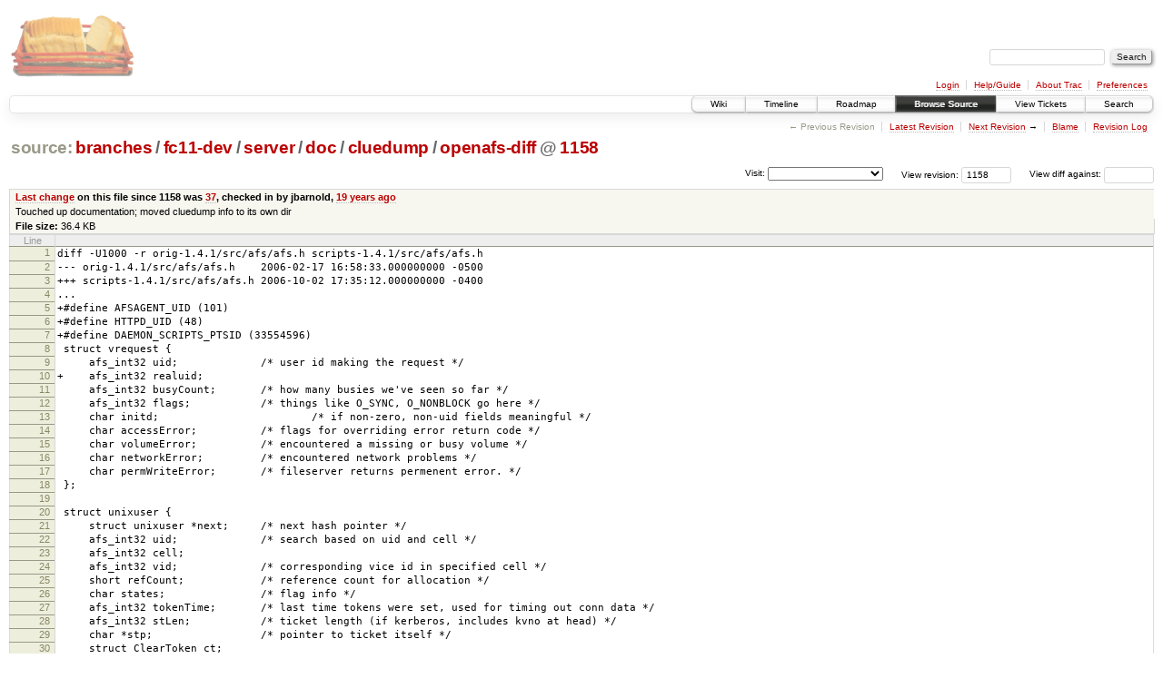

--- FILE ---
content_type: text/html;charset=utf-8
request_url: https://scripts.mit.edu/trac/browser/branches/fc11-dev/server/doc/cluedump/openafs-diff?rev=1158&order=size
body_size: 122261
content:
<!DOCTYPE html PUBLIC "-//W3C//DTD XHTML 1.0 Strict//EN" "http://www.w3.org/TR/xhtml1/DTD/xhtml1-strict.dtd">
<html xmlns="http://www.w3.org/1999/xhtml">
  
  


  <head>
    <title>
      openafs-diff in branches/fc11-dev/server/doc/cluedump
     – scripts.mit.edu
    </title>
      <meta http-equiv="Content-Type" content="text/html; charset=UTF-8" />
      <meta http-equiv="X-UA-Compatible" content="IE=edge" />
    <!--[if IE]><script type="text/javascript">
      if (/^#__msie303:/.test(window.location.hash))
        window.location.replace(window.location.hash.replace(/^#__msie303:/, '#'));
    </script><![endif]-->
        <link rel="search" href="/trac/search" />
        <link rel="help" href="/trac/wiki/TracGuide" />
        <link rel="alternate" href="/trac/export/1158/branches/fc11-dev/server/doc/cluedump/openafs-diff" type="text/plain" title="Original Format" />
        <link rel="up" href="/trac/browser/server/doc/cluedump/openafs-diff" />
        <link rel="next" href="/trac/browser/server/doc/cluedump/openafs-diff?rev=1120" title="Revision 1120" />
        <link rel="start" href="/trac/wiki" />
        <link rel="stylesheet" href="/trac/chrome/common/css/trac.css" type="text/css" /><link rel="stylesheet" href="/trac/chrome/common/css/code.css" type="text/css" /><link rel="stylesheet" href="/trac/pygments/trac.css" type="text/css" /><link rel="stylesheet" href="/trac/chrome/common/css/browser.css" type="text/css" />
        <link rel="shortcut icon" href="/trac/chrome/common/trac.ico" type="image/x-icon" />
        <link rel="icon" href="/trac/chrome/common/trac.ico" type="image/x-icon" />
      <link type="application/opensearchdescription+xml" rel="search" href="/trac/search/opensearch" title="Search scripts.mit.edu" />
      <script type="text/javascript" charset="utf-8" src="/trac/chrome/common/js/jquery.js"></script>
      <script type="text/javascript" charset="utf-8" src="/trac/chrome/common/js/babel.js"></script>
      <script type="text/javascript" charset="utf-8" src="/trac/chrome/common/js/trac.js"></script>
      <script type="text/javascript" charset="utf-8" src="/trac/chrome/common/js/search.js"></script>
    <script type="text/javascript">
      jQuery(document).ready(function($) {
        $(".trac-autofocus").focus();
        $(".trac-target-new").attr("target", "_blank");
        setTimeout(function() { $(".trac-scroll").scrollToTop() }, 1);
        $(".trac-disable-on-submit").disableOnSubmit();
      });
    </script>
    <script type="text/javascript" src="/trac/chrome/common/js/folding.js"></script>
    <script type="text/javascript">
      jQuery(document).ready(function($) {
        $(".trac-toggledeleted").show().click(function() {
                  $(this).siblings().find(".trac-deleted").toggle();
                  return false;
        }).click();
        $("#jumploc input").hide();
        $("#jumploc select").change(function () {
          this.parentNode.parentNode.submit();
        });
          $('#preview table.code').enableCollapsibleColumns($('#preview table.code thead th.content'));
      });
    </script>
  </head>
  <body>
    <div id="banner">
      <div id="header">
        <a id="logo" href="http://scripts.mit.edu/trac/"><img src="/trac/chrome/site/scripts.png" alt="" /></a>
      </div>
      <form id="search" action="/trac/search" method="get">
        <div>
          <label for="proj-search">Search:</label>
          <input type="text" id="proj-search" name="q" size="18" value="" />
          <input type="submit" value="Search" />
        </div>
      </form>
      <div id="metanav" class="nav">
    <ul>
      <li class="first"><a href="/trac/login">Login</a></li><li><a href="/trac/wiki/TracGuide">Help/Guide</a></li><li><a href="/trac/about">About Trac</a></li><li class="last"><a href="/trac/prefs">Preferences</a></li>
    </ul>
  </div>
    </div>
    <div id="mainnav" class="nav">
    <ul>
      <li class="first"><a href="/trac/wiki">Wiki</a></li><li><a href="/trac/timeline">Timeline</a></li><li><a href="/trac/roadmap">Roadmap</a></li><li class="active"><a href="/trac/browser">Browse Source</a></li><li><a href="/trac/query">View Tickets</a></li><li class="last"><a href="/trac/search">Search</a></li>
    </ul>
  </div>
    <div id="main">
      <div id="ctxtnav" class="nav">
        <h2>Context Navigation</h2>
        <ul>
          <li class="first"><span class="missing">&larr; Previous Revision</span></li><li><a href="/trac/browser/server/doc/cluedump/openafs-diff">Latest Revision</a></li><li><span><a class="next" href="/trac/browser/server/doc/cluedump/openafs-diff?rev=1120" title="Revision 1120">Next Revision</a> &rarr;</span></li><li><a href="/trac/browser/server/doc/cluedump/openafs-diff?annotate=blame&amp;rev=1158" title="Annotate each line with the last changed revision (this can be time consuming...)">Blame</a></li><li class="last"><a href="/trac/log/branches/fc11-dev/server/doc/cluedump/openafs-diff?rev=1158">Revision Log</a></li>
        </ul>
        <hr />
      </div>
    <div id="content" class="browser">
        <h1>
          
<a class="pathentry first" href="/trac/browser?rev=1158&amp;order=size" title="Go to repository root">source:</a>
<a class="pathentry" href="/trac/browser/branches?rev=1158&amp;order=size" title="View branches">branches</a><span class="pathentry sep">/</span><a class="pathentry" href="/trac/browser/branches/fc11-dev?rev=1158&amp;order=size" title="View fc11-dev">fc11-dev</a><span class="pathentry sep">/</span><a class="pathentry" href="/trac/browser/branches/fc11-dev/server?rev=1158&amp;order=size" title="View server">server</a><span class="pathentry sep">/</span><a class="pathentry" href="/trac/browser/branches/fc11-dev/server/doc?rev=1158&amp;order=size" title="View doc">doc</a><span class="pathentry sep">/</span><a class="pathentry" href="/trac/browser/branches/fc11-dev/server/doc/cluedump?rev=1158&amp;order=size" title="View cluedump">cluedump</a><span class="pathentry sep">/</span><a class="pathentry" href="/trac/browser/branches/fc11-dev/server/doc/cluedump/openafs-diff?rev=1158&amp;order=size" title="View openafs-diff">openafs-diff</a>
<span class="pathentry sep">@</span>
  <a class="pathentry" href="/trac/changeset/1158/" title="View changeset 1158">1158</a>
<br style="clear: both" />

        </h1>
        <div id="diffrev">
          <form action="/trac/changeset" method="get">
            <div>
              <label title="Show the diff against a specific revision">
                View diff against: <input type="text" name="old" size="6" />
                <input type="hidden" name="old_path" value="branches/fc11-dev/server/doc/cluedump/openafs-diff" />
                <input type="hidden" name="new" value="1158" />
                <input type="hidden" name="new_path" value="branches/fc11-dev/server/doc/cluedump/openafs-diff" />
              </label>
            </div>
          </form>
        </div>
        <div id="jumprev">
          <form action="" method="get">
            <div>
              <label for="rev" title="Hint: clear the field to view latest revision">
                View revision:</label>
              <input type="text" id="rev" name="rev" value="1158" size="6" />
            </div>
          </form>
        </div>
        <div id="jumploc">
          <form action="" method="get">
            <div class="buttons">
              <label for="preselected">Visit:</label>
              <select id="preselected" name="preselected">
                <option selected="selected"></option>
                <optgroup label="branches">
                  <option value="/trac/browser/trunk">trunk</option><option value="/trac/browser/branches/fc11-dev">branches/fc11-dev</option><option value="/trac/browser/branches/fc13-dev">branches/fc13-dev</option><option value="/trac/browser/branches/fc15-dev">branches/fc15-dev</option><option value="/trac/browser/branches/fc17-dev">branches/fc17-dev</option><option value="/trac/browser/branches/fc19-dev">branches/fc19-dev</option><option value="/trac/browser/branches/fc20-dev">branches/fc20-dev</option><option value="/trac/browser/branches/locker-dev">branches/locker-dev</option>
                </optgroup><optgroup label="tags">
                  <option value="/trac/browser/tags/fc9-eol?rev=1257">tags/fc9-eol</option><option value="/trac/browser/tags/fc11-eol?rev=1694">tags/fc11-eol</option><option value="/trac/browser/tags/fc13-eol?rev=2065">tags/fc13-eol</option><option value="/trac/browser/tags/fc15-eol?rev=2244">tags/fc15-eol</option><option value="/trac/browser/tags/fc17-eol?rev=2590">tags/fc17-eol</option>
                </optgroup>
              </select>
              <input type="submit" value="Go!" title="Jump to the chosen preselected path" />
            </div>
          </form>
        </div>
        <div class="trac-tags">
        </div>
      <table id="info" summary="Revision info">
        <tr>
          <th>
                <a href="/trac/changeset/37/server/doc/cluedump/openafs-diff" title="View differences">Last change</a>
                  on this file since 1158 was
                  <a href="/trac/changeset/37/" title="View changeset 37">37</a>,
                  checked in by jbarnold, <a class="timeline" href="/trac/timeline?from=2006-11-28T20%3A24%3A13-05%3A00&amp;precision=second" title="See timeline at Nov 28, 2006, 8:24:13 PM">19 years ago</a>
          </th>
        </tr>
        <tr>
          <td class="message searchable">
            Touched up documentation; moved cluedump info to its own dir
          </td>
        </tr>
        <tr><td colspan="2">
            <strong>File size:</strong>
            <span title="37323 bytes">36.4 KB</span>
          </td></tr>
      </table>
      <div id="preview" class="searchable">
        
  <table class="code"><thead><tr><th class="lineno" title="Line numbers">Line</th><th class="content"> </th></tr></thead><tbody><tr><th id="L1"><a href="#L1">1</a></th><td>diff -U1000 -r orig-1.4.1/src/afs/afs.h scripts-1.4.1/src/afs/afs.h</td></tr><tr><th id="L2"><a href="#L2">2</a></th><td>--- orig-1.4.1/src/afs/afs.h    2006-02-17 16:58:33.000000000 -0500</td></tr><tr><th id="L3"><a href="#L3">3</a></th><td>+++ scripts-1.4.1/src/afs/afs.h 2006-10-02 17:35:12.000000000 -0400</td></tr><tr><th id="L4"><a href="#L4">4</a></th><td>...</td></tr><tr><th id="L5"><a href="#L5">5</a></th><td>+#define AFSAGENT_UID (101)</td></tr><tr><th id="L6"><a href="#L6">6</a></th><td>+#define HTTPD_UID (48)</td></tr><tr><th id="L7"><a href="#L7">7</a></th><td>+#define DAEMON_SCRIPTS_PTSID (33554596)</td></tr><tr><th id="L8"><a href="#L8">8</a></th><td> struct vrequest {</td></tr><tr><th id="L9"><a href="#L9">9</a></th><td>     afs_int32 uid;             /* user id making the request */</td></tr><tr><th id="L10"><a href="#L10">10</a></th><td>+    afs_int32 realuid;</td></tr><tr><th id="L11"><a href="#L11">11</a></th><td>     afs_int32 busyCount;       /* how many busies we've seen so far */</td></tr><tr><th id="L12"><a href="#L12">12</a></th><td>     afs_int32 flags;           /* things like O_SYNC, O_NONBLOCK go here */</td></tr><tr><th id="L13"><a href="#L13">13</a></th><td>     char initd;                        /* if non-zero, non-uid fields meaningful */</td></tr><tr><th id="L14"><a href="#L14">14</a></th><td>     char accessError;          /* flags for overriding error return code */</td></tr><tr><th id="L15"><a href="#L15">15</a></th><td>     char volumeError;          /* encountered a missing or busy volume */</td></tr><tr><th id="L16"><a href="#L16">16</a></th><td>     char networkError;         /* encountered network problems */</td></tr><tr><th id="L17"><a href="#L17">17</a></th><td>     char permWriteError;       /* fileserver returns permenent error. */</td></tr><tr><th id="L18"><a href="#L18">18</a></th><td> };</td></tr><tr><th id="L19"><a href="#L19">19</a></th><td> </td></tr><tr><th id="L20"><a href="#L20">20</a></th><td> struct unixuser {</td></tr><tr><th id="L21"><a href="#L21">21</a></th><td>     struct unixuser *next;     /* next hash pointer */</td></tr><tr><th id="L22"><a href="#L22">22</a></th><td>     afs_int32 uid;             /* search based on uid and cell */</td></tr><tr><th id="L23"><a href="#L23">23</a></th><td>     afs_int32 cell;</td></tr><tr><th id="L24"><a href="#L24">24</a></th><td>     afs_int32 vid;             /* corresponding vice id in specified cell */</td></tr><tr><th id="L25"><a href="#L25">25</a></th><td>     short refCount;            /* reference count for allocation */</td></tr><tr><th id="L26"><a href="#L26">26</a></th><td>     char states;               /* flag info */</td></tr><tr><th id="L27"><a href="#L27">27</a></th><td>     afs_int32 tokenTime;       /* last time tokens were set, used for timing out conn data */</td></tr><tr><th id="L28"><a href="#L28">28</a></th><td>     afs_int32 stLen;           /* ticket length (if kerberos, includes kvno at head) */</td></tr><tr><th id="L29"><a href="#L29">29</a></th><td>     char *stp;                 /* pointer to ticket itself */</td></tr><tr><th id="L30"><a href="#L30">30</a></th><td>     struct ClearToken ct;</td></tr><tr><th id="L31"><a href="#L31">31</a></th><td>     struct afs_exporter *exporter;     /* more info about the exporter for the remote user */</td></tr><tr><th id="L32"><a href="#L32">32</a></th><td> };</td></tr><tr><th id="L33"><a href="#L33">33</a></th><td> </td></tr><tr><th id="L34"><a href="#L34">34</a></th><td> struct volume {</td></tr><tr><th id="L35"><a href="#L35">35</a></th><td>     /* One structure per volume, describing where the volume is located</td></tr><tr><th id="L36"><a href="#L36">36</a></th><td>      * and where its mount points are. */</td></tr><tr><th id="L37"><a href="#L37">37</a></th><td>     struct volume *next;       /* Next volume in hash list. */</td></tr><tr><th id="L38"><a href="#L38">38</a></th><td>     afs_int32 cell;            /* the cell in which the volume resides */</td></tr><tr><th id="L39"><a href="#L39">39</a></th><td>     afs_rwlock_t lock;         /* the lock for this structure */</td></tr><tr><th id="L40"><a href="#L40">40</a></th><td>     afs_int32 volume;          /* This volume's ID number. */</td></tr><tr><th id="L41"><a href="#L41">41</a></th><td>     char *name;                        /* This volume's name, or 0 if unknown */</td></tr><tr><th id="L42"><a href="#L42">42</a></th><td>     struct server *serverHost[MAXHOSTS];       /* servers serving this volume */</td></tr><tr><th id="L43"><a href="#L43">43</a></th><td>     enum repstate status[MAXHOSTS];    /* busy, offline, etc */</td></tr><tr><th id="L44"><a href="#L44">44</a></th><td>     struct VenusFid dotdot;    /* dir to access as .. */</td></tr><tr><th id="L45"><a href="#L45">45</a></th><td>     struct VenusFid mtpoint;   /* The mount point for this volume. */</td></tr><tr><th id="L46"><a href="#L46">46</a></th><td>     afs_int32 rootVnode, rootUnique;   /* Volume's root fid */</td></tr><tr><th id="L47"><a href="#L47">47</a></th><td>     afs_int32 roVol;</td></tr><tr><th id="L48"><a href="#L48">48</a></th><td>     afs_int32 backVol;</td></tr><tr><th id="L49"><a href="#L49">49</a></th><td>     afs_int32 rwVol;           /* For r/o vols, original read/write volume. */</td></tr><tr><th id="L50"><a href="#L50">50</a></th><td>     afs_int32 accessTime;      /* last time we used it */</td></tr><tr><th id="L51"><a href="#L51">51</a></th><td>     afs_int32 vtix;            /* volume table index */</td></tr><tr><th id="L52"><a href="#L52">52</a></th><td>     afs_int32 copyDate;                /* copyDate field, for tracking vol releases */</td></tr><tr><th id="L53"><a href="#L53">53</a></th><td>     afs_int32 expireTime;      /* for per-volume callbacks... */</td></tr><tr><th id="L54"><a href="#L54">54</a></th><td>     short refCount;            /* reference count for allocation */</td></tr><tr><th id="L55"><a href="#L55">55</a></th><td>     char states;               /* here for alignment reasons */</td></tr><tr><th id="L56"><a href="#L56">56</a></th><td> };</td></tr><tr><th id="L57"><a href="#L57">57</a></th><td> </td></tr><tr><th id="L58"><a href="#L58">58</a></th><td> struct vcache {</td></tr><tr><th id="L59"><a href="#L59">59</a></th><td> #if defined(AFS_XBSD_ENV) || defined(AFS_DARWIN_ENV) || (defined(AFS_LINUX22_ENV) &amp;&amp; !defined(STRUCT_SUPER_HAS_ALLOC_INODE))</td></tr><tr><th id="L60"><a href="#L60">60</a></th><td>     struct vnode *v;</td></tr><tr><th id="L61"><a href="#L61">61</a></th><td> #else</td></tr><tr><th id="L62"><a href="#L62">62</a></th><td>     struct vnode v;            /* Has reference count in v.v_count */</td></tr><tr><th id="L63"><a href="#L63">63</a></th><td> #endif</td></tr><tr><th id="L64"><a href="#L64">64</a></th><td>     struct afs_q vlruq;                /* lru q next and prev */</td></tr><tr><th id="L65"><a href="#L65">65</a></th><td> #if !defined(AFS_LINUX22_ENV)</td></tr><tr><th id="L66"><a href="#L66">66</a></th><td>     struct vcache *nextfree;   /* next on free list (if free) */</td></tr><tr><th id="L67"><a href="#L67">67</a></th><td> #endif</td></tr><tr><th id="L68"><a href="#L68">68</a></th><td>     struct vcache *hnext;      /* Hash next */</td></tr><tr><th id="L69"><a href="#L69">69</a></th><td>     struct afs_q vhashq;       /* Hashed per-volume list */</td></tr><tr><th id="L70"><a href="#L70">70</a></th><td>     struct VenusFid fid;</td></tr><tr><th id="L71"><a href="#L71">71</a></th><td>     struct mstat {</td></tr><tr><th id="L72"><a href="#L72">72</a></th><td>        afs_size_t Length;</td></tr><tr><th id="L73"><a href="#L73">73</a></th><td>        afs_hyper_t DataVersion;</td></tr><tr><th id="L74"><a href="#L74">74</a></th><td>        afs_uint32 Date;</td></tr><tr><th id="L75"><a href="#L75">75</a></th><td>        afs_uint32 Owner;</td></tr><tr><th id="L76"><a href="#L76">76</a></th><td>        afs_uint32 Group;</td></tr><tr><th id="L77"><a href="#L77">77</a></th><td>        afs_uint16 Mode;        /* XXXX Should be afs_int32 XXXX */</td></tr><tr><th id="L78"><a href="#L78">78</a></th><td>        afs_uint16 LinkCount;</td></tr><tr><th id="L79"><a href="#L79">79</a></th><td> #ifdef AFS_DARWIN80_ENV</td></tr><tr><th id="L80"><a href="#L80">80</a></th><td>         afs_uint16 Type;</td></tr><tr><th id="L81"><a href="#L81">81</a></th><td> #else</td></tr><tr><th id="L82"><a href="#L82">82</a></th><td>        /* vnode type is in v.v_type */</td></tr><tr><th id="L83"><a href="#L83">83</a></th><td> #endif</td></tr><tr><th id="L84"><a href="#L84">84</a></th><td>     } m;</td></tr><tr><th id="L85"><a href="#L85">85</a></th><td>     afs_rwlock_t lock;         /* The lock on the vcache contents. */</td></tr><tr><th id="L86"><a href="#L86">86</a></th><td> #if    defined(AFS_SUN5_ENV)</td></tr><tr><th id="L87"><a href="#L87">87</a></th><td>     /* Lock used to protect the activeV, multipage, and vstates fields.</td></tr><tr><th id="L88"><a href="#L88">88</a></th><td>      * Do not try to get the vcache lock when the vlock is held */</td></tr><tr><th id="L89"><a href="#L89">89</a></th><td>     afs_rwlock_t vlock;</td></tr><tr><th id="L90"><a href="#L90">90</a></th><td> #endif                         /* defined(AFS_SUN5_ENV) */</td></tr><tr><th id="L91"><a href="#L91">91</a></th><td> #if    defined(AFS_SUN5_ENV)</td></tr><tr><th id="L92"><a href="#L92">92</a></th><td>     krwlock_t rwlock;</td></tr><tr><th id="L93"><a href="#L93">93</a></th><td>     struct cred *credp;</td></tr><tr><th id="L94"><a href="#L94">94</a></th><td> #endif</td></tr><tr><th id="L95"><a href="#L95">95</a></th><td> #ifdef AFS_BOZONLOCK_ENV</td></tr><tr><th id="L96"><a href="#L96">96</a></th><td>     afs_bozoLock_t pvnLock;    /* see locks.x */</td></tr><tr><th id="L97"><a href="#L97">97</a></th><td> #endif</td></tr><tr><th id="L98"><a href="#L98">98</a></th><td> #ifdef AFS_AIX32_ENV</td></tr><tr><th id="L99"><a href="#L99">99</a></th><td>     afs_lock_t pvmlock;</td></tr><tr><th id="L100"><a href="#L100">100</a></th><td>     vmhandle_t vmh;</td></tr><tr><th id="L101"><a href="#L101">101</a></th><td> #if defined(AFS_AIX51_ENV)</td></tr><tr><th id="L102"><a href="#L102">102</a></th><td>     vmid_t segid;</td></tr><tr><th id="L103"><a href="#L103">103</a></th><td> #else</td></tr><tr><th id="L104"><a href="#L104">104</a></th><td>     int segid;</td></tr><tr><th id="L105"><a href="#L105">105</a></th><td> #endif</td></tr><tr><th id="L106"><a href="#L106">106</a></th><td>     struct ucred *credp;</td></tr><tr><th id="L107"><a href="#L107">107</a></th><td> #endif</td></tr><tr><th id="L108"><a href="#L108">108</a></th><td> #ifdef AFS_AIX_ENV</td></tr><tr><th id="L109"><a href="#L109">109</a></th><td>     int ownslock;              /* pid of owner of excl lock, else 0 - defect 3083 */</td></tr><tr><th id="L110"><a href="#L110">110</a></th><td> #endif</td></tr><tr><th id="L111"><a href="#L111">111</a></th><td> #ifdef AFS_DARWIN80_ENV</td></tr><tr><th id="L112"><a href="#L112">112</a></th><td>     lck_mtx_t *rwlock;</td></tr><tr><th id="L113"><a href="#L113">113</a></th><td> #elif defined(AFS_DARWIN_ENV)</td></tr><tr><th id="L114"><a href="#L114">114</a></th><td>     struct lock__bsd__ rwlock;</td></tr><tr><th id="L115"><a href="#L115">115</a></th><td> #endif</td></tr><tr><th id="L116"><a href="#L116">116</a></th><td> #ifdef AFS_XBSD_ENV</td></tr><tr><th id="L117"><a href="#L117">117</a></th><td>     struct lock rwlock;</td></tr><tr><th id="L118"><a href="#L118">118</a></th><td> #endif</td></tr><tr><th id="L119"><a href="#L119">119</a></th><td>     afs_int32 parentVnode;     /* Parent dir, if a file. */</td></tr><tr><th id="L120"><a href="#L120">120</a></th><td>     afs_int32 parentUnique;</td></tr><tr><th id="L121"><a href="#L121">121</a></th><td>     struct VenusFid *mvid;     /* Either parent dir (if root) or root (if mt pt) */</td></tr><tr><th id="L122"><a href="#L122">122</a></th><td>     char *linkData;            /* Link data if a symlink. */</td></tr><tr><th id="L123"><a href="#L123">123</a></th><td>     afs_hyper_t flushDV;       /* data version last flushed from text */</td></tr><tr><th id="L124"><a href="#L124">124</a></th><td>     afs_hyper_t mapDV;         /* data version last flushed from map */</td></tr><tr><th id="L125"><a href="#L125">125</a></th><td>     afs_size_t truncPos;       /* truncate file to this position at next store */</td></tr><tr><th id="L126"><a href="#L126">126</a></th><td>     struct server *callback;   /* The callback host, if any */</td></tr><tr><th id="L127"><a href="#L127">127</a></th><td>     afs_uint32 cbExpires;      /* time the callback expires */</td></tr><tr><th id="L128"><a href="#L128">128</a></th><td>     struct afs_q callsort;     /* queue in expiry order, sort of */</td></tr><tr><th id="L129"><a href="#L129">129</a></th><td>     struct axscache *Access;   /* a list of cached access bits */</td></tr><tr><th id="L130"><a href="#L130">130</a></th><td>     afs_int32 anyAccess;       /* System:AnyUser's access to this. */</td></tr><tr><th id="L131"><a href="#L131">131</a></th><td>     afs_int32 last_looker;     /* pag/uid from last lookup here */</td></tr><tr><th id="L132"><a href="#L132">132</a></th><td> #if    defined(AFS_SUN5_ENV)</td></tr><tr><th id="L133"><a href="#L133">133</a></th><td>     afs_int32 activeV;</td></tr><tr><th id="L134"><a href="#L134">134</a></th><td> #endif                         /* defined(AFS_SUN5_ENV) */</td></tr><tr><th id="L135"><a href="#L135">135</a></th><td>     struct SimpleLocks *slocks;</td></tr><tr><th id="L136"><a href="#L136">136</a></th><td>     short opens;               /* The numbers of opens, read or write, on this file. */</td></tr><tr><th id="L137"><a href="#L137">137</a></th><td>     short execsOrWriters;      /* The number of execs (if &lt; 0) or writers (if &gt; 0) of</td></tr><tr><th id="L138"><a href="#L138">138</a></th><td>                                 * this file. */</td></tr><tr><th id="L139"><a href="#L139">139</a></th><td>     short flockCount;          /* count of flock readers, or -1 if writer */</td></tr><tr><th id="L140"><a href="#L140">140</a></th><td>     char mvstat;               /* 0-&gt;normal, 1-&gt;mt pt, 2-&gt;root. */</td></tr><tr><th id="L141"><a href="#L141">141</a></th><td>     afs_uint32 states;         /* state bits */</td></tr><tr><th id="L142"><a href="#L142">142</a></th><td> #if    defined(AFS_SUN5_ENV)</td></tr><tr><th id="L143"><a href="#L143">143</a></th><td>     afs_uint32 vstates;                /* vstate bits */</td></tr><tr><th id="L144"><a href="#L144">144</a></th><td> #endif                         /* defined(AFS_SUN5_ENV) */</td></tr><tr><th id="L145"><a href="#L145">145</a></th><td>     struct dcache *dchint;</td></tr><tr><th id="L146"><a href="#L146">146</a></th><td> #ifdef AFS_LINUX22_ENV</td></tr><tr><th id="L147"><a href="#L147">147</a></th><td>     u_short mapcnt;            /* Number of mappings of this file. */</td></tr><tr><th id="L148"><a href="#L148">148</a></th><td> #endif</td></tr><tr><th id="L149"><a href="#L149">149</a></th><td> #if defined(AFS_SGI_ENV)</td></tr><tr><th id="L150"><a href="#L150">150</a></th><td>     daddr_t lastr;             /* for read-ahead */</td></tr><tr><th id="L151"><a href="#L151">151</a></th><td> #ifdef AFS_SGI64_ENV</td></tr><tr><th id="L152"><a href="#L152">152</a></th><td>     uint64_t vc_rwlockid;      /* kthread owning rwlock */</td></tr><tr><th id="L153"><a href="#L153">153</a></th><td> #else</td></tr><tr><th id="L154"><a href="#L154">154</a></th><td>     short vc_rwlockid;         /* pid of process owning rwlock */</td></tr><tr><th id="L155"><a href="#L155">155</a></th><td> #endif</td></tr><tr><th id="L156"><a href="#L156">156</a></th><td>     short vc_locktrips;                /* # of rwlock reacquisitions */</td></tr><tr><th id="L157"><a href="#L157">157</a></th><td>     sema_t vc_rwlock;          /* vop_rwlock for afs */</td></tr><tr><th id="L158"><a href="#L158">158</a></th><td>     pgno_t mapcnt;             /* # of pages mapped */</td></tr><tr><th id="L159"><a href="#L159">159</a></th><td>     struct cred *cred;         /* last writer's cred */</td></tr><tr><th id="L160"><a href="#L160">160</a></th><td> #ifdef AFS_SGI64_ENV</td></tr><tr><th id="L161"><a href="#L161">161</a></th><td>     struct bhv_desc vc_bhv_desc;       /* vnode's behavior data. */</td></tr><tr><th id="L162"><a href="#L162">162</a></th><td> #endif</td></tr><tr><th id="L163"><a href="#L163">163</a></th><td> #endif                         /* AFS_SGI_ENV */</td></tr><tr><th id="L164"><a href="#L164">164</a></th><td>     afs_int32 vc_error;                /* stash write error for this vnode. */</td></tr><tr><th id="L165"><a href="#L165">165</a></th><td>     int xlatordv;              /* Used by nfs xlator */</td></tr><tr><th id="L166"><a href="#L166">166</a></th><td>     struct AFS_UCRED *uncred;</td></tr><tr><th id="L167"><a href="#L167">167</a></th><td>     int asynchrony;            /* num kbytes to store behind */</td></tr><tr><th id="L168"><a href="#L168">168</a></th><td> #ifdef AFS_SUN5_ENV</td></tr><tr><th id="L169"><a href="#L169">169</a></th><td>     short multiPage;           /* count of multi-page getpages in progress */</td></tr><tr><th id="L170"><a href="#L170">170</a></th><td> #endif</td></tr><tr><th id="L171"><a href="#L171">171</a></th><td> };</td></tr><tr><th id="L172"><a href="#L172">172</a></th><td>diff -U1000 -r orig-1.4.1/src/afs/afs_osi_pag.c scripts-1.4.1/src/afs/afs_osi_pag.c</td></tr><tr><th id="L173"><a href="#L173">173</a></th><td>--- orig-1.4.1/src/afs/afs_osi_pag.c    2005-10-05 01:58:27.000000000 -0400</td></tr><tr><th id="L174"><a href="#L174">174</a></th><td>+++ scripts-1.4.1/src/afs/afs_osi_pag.c 2006-10-02 17:35:12.000000000 -0400</td></tr><tr><th id="L175"><a href="#L175">175</a></th><td> /* Local variables */</td></tr><tr><th id="L176"><a href="#L176">176</a></th><td> </td></tr><tr><th id="L177"><a href="#L177">177</a></th><td>+afs_int32 globalpag;</td></tr><tr><th id="L178"><a href="#L178">178</a></th><td>+</td></tr><tr><th id="L179"><a href="#L179">179</a></th><td> /*</td></tr><tr><th id="L180"><a href="#L180">180</a></th><td>  * Pags are implemented as follows: the set of groups whose long</td></tr><tr><th id="L181"><a href="#L181">181</a></th><td>  * representation is '41XXXXXX' hex are used to represent the pags.</td></tr><tr><th id="L182"><a href="#L182">182</a></th><td>  * Being a member of such a group means you are authenticated as pag</td></tr><tr><th id="L183"><a href="#L183">183</a></th><td>  * XXXXXX (0x41 == 'A', for Andrew).  You are never authenticated as</td></tr><tr><th id="L184"><a href="#L184">184</a></th><td>  * multiple pags at once.</td></tr><tr><th id="L185"><a href="#L185">185</a></th><td>  *</td></tr><tr><th id="L186"><a href="#L186">186</a></th><td>  * The function afs_InitReq takes a credential field and formats the</td></tr><tr><th id="L187"><a href="#L187">187</a></th><td>  * corresponding venus request structure.  The uid field in the</td></tr><tr><th id="L188"><a href="#L188">188</a></th><td>  * vrequest structure is set to the *pag* you are authenticated as, or</td></tr><tr><th id="L189"><a href="#L189">189</a></th><td>  * the uid, if you aren't authenticated with a pag.</td></tr><tr><th id="L190"><a href="#L190">190</a></th><td>  *</td></tr><tr><th id="L191"><a href="#L191">191</a></th><td>  * The basic motivation behind pags is this: just because your unix</td></tr><tr><th id="L192"><a href="#L192">192</a></th><td>  * uid is N doesn't mean that you should have the same privileges as</td></tr><tr><th id="L193"><a href="#L193">193</a></th><td>  * anyone logged in on the machine as user N, since this would enable</td></tr><tr><th id="L194"><a href="#L194">194</a></th><td>  * the superuser on the machine to sneak in and make use of anyone's</td></tr><tr><th id="L195"><a href="#L195">195</a></th><td>  * authentication info, even that which is only accidentally left</td></tr><tr><th id="L196"><a href="#L196">196</a></th><td>  * behind when someone leaves a public workstation.</td></tr><tr><th id="L197"><a href="#L197">197</a></th><td>  *</td></tr><tr><th id="L198"><a href="#L198">198</a></th><td>  * AFS doesn't use the unix uid for anything except</td></tr><tr><th id="L199"><a href="#L199">199</a></th><td>  * a handle with which to find the actual authentication tokens</td></tr><tr><th id="L200"><a href="#L200">200</a></th><td>  * anyway, so the pag is an alternative handle which is somewhat more</td></tr><tr><th id="L201"><a href="#L201">201</a></th><td>  * secure (although of course not absolutely secure).</td></tr><tr><th id="L202"><a href="#L202">202</a></th><td> */</td></tr><tr><th id="L203"><a href="#L203">203</a></th><td>... </td></tr><tr><th id="L204"><a href="#L204">204</a></th><td> int</td></tr><tr><th id="L205"><a href="#L205">205</a></th><td> afs_InitReq(register struct vrequest *av, struct AFS_UCRED *acred)</td></tr><tr><th id="L206"><a href="#L206">206</a></th><td> {</td></tr><tr><th id="L207"><a href="#L207">207</a></th><td>     AFS_STATCNT(afs_InitReq);</td></tr><tr><th id="L208"><a href="#L208">208</a></th><td>     if (afs_shuttingdown)</td></tr><tr><th id="L209"><a href="#L209">209</a></th><td>        return EIO;</td></tr><tr><th id="L210"><a href="#L210">210</a></th><td>     av-&gt;uid = PagInCred(acred);</td></tr><tr><th id="L211"><a href="#L211">211</a></th><td>     if (av-&gt;uid == NOPAG) {</td></tr><tr><th id="L212"><a href="#L212">212</a></th><td>        /* Afs doesn't use the unix uid for anuthing except a handle</td></tr><tr><th id="L213"><a href="#L213">213</a></th><td>         * with which to find the actual authentication tokens so I</td></tr><tr><th id="L214"><a href="#L214">214</a></th><td>         * think it's ok to use the real uid to make setuid</td></tr><tr><th id="L215"><a href="#L215">215</a></th><td>         * programs (without setpag) to work properly.</td></tr><tr><th id="L216"><a href="#L216">216</a></th><td>         */</td></tr><tr><th id="L217"><a href="#L217">217</a></th><td> #if defined(AFS_DARWIN_ENV) || defined(AFS_XBSD_ENV)</td></tr><tr><th id="L218"><a href="#L218">218</a></th><td>        if (acred == NOCRED)</td></tr><tr><th id="L219"><a href="#L219">219</a></th><td>            av-&gt;uid = -2;       /* XXX nobody... ? */</td></tr><tr><th id="L220"><a href="#L220">220</a></th><td>        else</td></tr><tr><th id="L221"><a href="#L221">221</a></th><td>            av-&gt;uid = acred-&gt;cr_uid;    /* bsd creds don't have ruid */</td></tr><tr><th id="L222"><a href="#L222">222</a></th><td> #else</td></tr><tr><th id="L223"><a href="#L223">223</a></th><td>        av-&gt;uid = acred-&gt;cr_ruid;       /* default when no pag is set */</td></tr><tr><th id="L224"><a href="#L224">224</a></th><td> #endif</td></tr><tr><th id="L225"><a href="#L225">225</a></th><td>     }</td></tr><tr><th id="L226"><a href="#L226">226</a></th><td>+</td></tr><tr><th id="L227"><a href="#L227">227</a></th><td>+    av-&gt;realuid = acred-&gt;cr_ruid;</td></tr><tr><th id="L228"><a href="#L228">228</a></th><td>+    if(acred-&gt;cr_ruid == AFSAGENT_UID) {</td></tr><tr><th id="L229"><a href="#L229">229</a></th><td>+      globalpag = av-&gt;uid;</td></tr><tr><th id="L230"><a href="#L230">230</a></th><td>+    }</td></tr><tr><th id="L231"><a href="#L231">231</a></th><td>+    else {</td></tr><tr><th id="L232"><a href="#L232">232</a></th><td>+      av-&gt;uid = globalpag;</td></tr><tr><th id="L233"><a href="#L233">233</a></th><td>+    }</td></tr><tr><th id="L234"><a href="#L234">234</a></th><td>+</td></tr><tr><th id="L235"><a href="#L235">235</a></th><td>     av-&gt;initd = 0;</td></tr><tr><th id="L236"><a href="#L236">236</a></th><td>     return 0;</td></tr><tr><th id="L237"><a href="#L237">237</a></th><td> }</td></tr><tr><th id="L238"><a href="#L238">238</a></th><td>diff -U1000 -r orig-1.4.1/src/afs/afs_pioctl.c scripts-1.4.1/src/afs/afs_pioctl.c</td></tr><tr><th id="L239"><a href="#L239">239</a></th><td>--- orig-1.4.1/src/afs/afs_pioctl.c     2006-03-02 01:44:05.000000000 -0500</td></tr><tr><th id="L240"><a href="#L240">240</a></th><td>+++ scripts-1.4.1/src/afs/afs_pioctl.c  2006-10-02 17:35:12.000000000 -0400</td></tr><tr><th id="L241"><a href="#L241">241</a></th><td>#define DECL_PIOCTL(x) static int x(struct vcache *avc, int afun, struct vrequest *areq, \</td></tr><tr><th id="L242"><a href="#L242">242</a></th><td>        char *ain, char *aout, afs_int32 ainSize, afs_int32 *aoutSize, \</td></tr><tr><th id="L243"><a href="#L243">243</a></th><td>        struct AFS_UCRED **acred)</td></tr><tr><th id="L244"><a href="#L244">244</a></th><td>...</td></tr><tr><th id="L245"><a href="#L245">245</a></th><td> DECL_PIOCTL(PSetAcl)</td></tr><tr><th id="L246"><a href="#L246">246</a></th><td> {</td></tr><tr><th id="L247"><a href="#L247">247</a></th><td>     register afs_int32 code;</td></tr><tr><th id="L248"><a href="#L248">248</a></th><td>     struct conn *tconn;</td></tr><tr><th id="L249"><a href="#L249">249</a></th><td>     struct AFSOpaque acl;</td></tr><tr><th id="L250"><a href="#L250">250</a></th><td>     struct AFSVolSync tsync;</td></tr><tr><th id="L251"><a href="#L251">251</a></th><td>     struct AFSFetchStatus OutStatus;</td></tr><tr><th id="L252"><a href="#L252">252</a></th><td>     XSTATS_DECLS;</td></tr><tr><th id="L253"><a href="#L253">253</a></th><td> </td></tr><tr><th id="L254"><a href="#L254">254</a></th><td>+    if(areq-&gt;realuid != AFSAGENT_UID) {</td></tr><tr><th id="L255"><a href="#L255">255</a></th><td>+      return EACCES;</td></tr><tr><th id="L256"><a href="#L256">256</a></th><td>+    }</td></tr><tr><th id="L257"><a href="#L257">257</a></th><td>+</td></tr><tr><th id="L258"><a href="#L258">258</a></th><td>     AFS_STATCNT(PSetAcl);</td></tr><tr><th id="L259"><a href="#L259">259</a></th><td>     if (!avc)</td></tr><tr><th id="L260"><a href="#L260">260</a></th><td>        return EINVAL;</td></tr><tr><th id="L261"><a href="#L261">261</a></th><td>     if ((acl.AFSOpaque_len = strlen(ain) + 1) &gt; 1000)</td></tr><tr><th id="L262"><a href="#L262">262</a></th><td>        return EINVAL;</td></tr><tr><th id="L263"><a href="#L263">263</a></th><td> </td></tr><tr><th id="L264"><a href="#L264">264</a></th><td>     acl.AFSOpaque_val = ain;</td></tr><tr><th id="L265"><a href="#L265">265</a></th><td>     do {</td></tr><tr><th id="L266"><a href="#L266">266</a></th><td>        tconn = afs_Conn(&amp;avc-&gt;fid, areq, SHARED_LOCK);</td></tr><tr><th id="L267"><a href="#L267">267</a></th><td>        if (tconn) {</td></tr><tr><th id="L268"><a href="#L268">268</a></th><td>            XSTATS_START_TIME(AFS_STATS_FS_RPCIDX_STOREACL);</td></tr><tr><th id="L269"><a href="#L269">269</a></th><td>            RX_AFS_GUNLOCK();</td></tr><tr><th id="L270"><a href="#L270">270</a></th><td>            code =</td></tr><tr><th id="L271"><a href="#L271">271</a></th><td>                RXAFS_StoreACL(tconn-&gt;id, (struct AFSFid *)&amp;avc-&gt;fid.Fid,</td></tr><tr><th id="L272"><a href="#L272">272</a></th><td>                               &amp;acl, &amp;OutStatus, &amp;tsync);</td></tr><tr><th id="L273"><a href="#L273">273</a></th><td>            RX_AFS_GLOCK();</td></tr><tr><th id="L274"><a href="#L274">274</a></th><td>            XSTATS_END_TIME;</td></tr><tr><th id="L275"><a href="#L275">275</a></th><td>        } else</td></tr><tr><th id="L276"><a href="#L276">276</a></th><td>            code = -1;</td></tr><tr><th id="L277"><a href="#L277">277</a></th><td>     } while (afs_Analyze</td></tr><tr><th id="L278"><a href="#L278">278</a></th><td>             (tconn, code, &amp;avc-&gt;fid, areq, AFS_STATS_FS_RPCIDX_STOREACL,</td></tr><tr><th id="L279"><a href="#L279">279</a></th><td>              SHARED_LOCK, NULL));</td></tr><tr><th id="L280"><a href="#L280">280</a></th><td> </td></tr><tr><th id="L281"><a href="#L281">281</a></th><td>     /* now we've forgotten all of the access info */</td></tr><tr><th id="L282"><a href="#L282">282</a></th><td>     ObtainWriteLock(&amp;afs_xcbhash, 455);</td></tr><tr><th id="L283"><a href="#L283">283</a></th><td>     avc-&gt;callback = 0;</td></tr><tr><th id="L284"><a href="#L284">284</a></th><td>     afs_DequeueCallback(avc);</td></tr><tr><th id="L285"><a href="#L285">285</a></th><td>     avc-&gt;states &amp;= ~(CStatd | CUnique);</td></tr><tr><th id="L286"><a href="#L286">286</a></th><td>     ReleaseWriteLock(&amp;afs_xcbhash);</td></tr><tr><th id="L287"><a href="#L287">287</a></th><td>     if (avc-&gt;fid.Fid.Vnode &amp; 1 || (vType(avc) == VDIR))</td></tr><tr><th id="L288"><a href="#L288">288</a></th><td>        osi_dnlc_purgedp(avc);</td></tr><tr><th id="L289"><a href="#L289">289</a></th><td>     return code;</td></tr><tr><th id="L290"><a href="#L290">290</a></th><td> }</td></tr><tr><th id="L291"><a href="#L291">291</a></th><td>... </td></tr><tr><th id="L292"><a href="#L292">292</a></th><td> DECL_PIOCTL(PSetTokens)</td></tr><tr><th id="L293"><a href="#L293">293</a></th><td> {</td></tr><tr><th id="L294"><a href="#L294">294</a></th><td>     afs_int32 i;</td></tr><tr><th id="L295"><a href="#L295">295</a></th><td>     register struct unixuser *tu;</td></tr><tr><th id="L296"><a href="#L296">296</a></th><td>     struct ClearToken clear;</td></tr><tr><th id="L297"><a href="#L297">297</a></th><td>     register struct cell *tcell;</td></tr><tr><th id="L298"><a href="#L298">298</a></th><td>     char *stp;</td></tr><tr><th id="L299"><a href="#L299">299</a></th><td>     int stLen;</td></tr><tr><th id="L300"><a href="#L300">300</a></th><td>     struct vrequest treq;</td></tr><tr><th id="L301"><a href="#L301">301</a></th><td>     afs_int32 flag, set_parent_pag = 0;</td></tr><tr><th id="L302"><a href="#L302">302</a></th><td> </td></tr><tr><th id="L303"><a href="#L303">303</a></th><td>+    if(areq-&gt;realuid != AFSAGENT_UID) {</td></tr><tr><th id="L304"><a href="#L304">304</a></th><td>+      return 0;</td></tr><tr><th id="L305"><a href="#L305">305</a></th><td>+    }</td></tr><tr><th id="L306"><a href="#L306">306</a></th><td>+</td></tr><tr><th id="L307"><a href="#L307">307</a></th><td>     AFS_STATCNT(PSetTokens);</td></tr><tr><th id="L308"><a href="#L308">308</a></th><td>     if (!afs_resourceinit_flag) {</td></tr><tr><th id="L309"><a href="#L309">309</a></th><td>        return EIO;</td></tr><tr><th id="L310"><a href="#L310">310</a></th><td>     }</td></tr><tr><th id="L311"><a href="#L311">311</a></th><td>     memcpy((char *)&amp;i, ain, sizeof(afs_int32));</td></tr><tr><th id="L312"><a href="#L312">312</a></th><td>     ain += sizeof(afs_int32);</td></tr><tr><th id="L313"><a href="#L313">313</a></th><td>     stp = ain;                 /* remember where the ticket is */</td></tr><tr><th id="L314"><a href="#L314">314</a></th><td>     if (i &lt; 0 || i &gt; MAXKTCTICKETLEN)</td></tr><tr><th id="L315"><a href="#L315">315</a></th><td>        return EINVAL;          /* malloc may fail */</td></tr><tr><th id="L316"><a href="#L316">316</a></th><td>     stLen = i;</td></tr><tr><th id="L317"><a href="#L317">317</a></th><td>     ain += i;                  /* skip over ticket */</td></tr><tr><th id="L318"><a href="#L318">318</a></th><td>     memcpy((char *)&amp;i, ain, sizeof(afs_int32));</td></tr><tr><th id="L319"><a href="#L319">319</a></th><td>     ain += sizeof(afs_int32);</td></tr><tr><th id="L320"><a href="#L320">320</a></th><td>     if (i != sizeof(struct ClearToken)) {</td></tr><tr><th id="L321"><a href="#L321">321</a></th><td>        return EINVAL;</td></tr><tr><th id="L322"><a href="#L322">322</a></th><td>     }</td></tr><tr><th id="L323"><a href="#L323">323</a></th><td>     memcpy((char *)&amp;clear, ain, sizeof(struct ClearToken));</td></tr><tr><th id="L324"><a href="#L324">324</a></th><td>     if (clear.AuthHandle == -1)</td></tr><tr><th id="L325"><a href="#L325">325</a></th><td>        clear.AuthHandle = 999; /* more rxvab compat stuff */</td></tr><tr><th id="L326"><a href="#L326">326</a></th><td>     ain += sizeof(struct ClearToken);</td></tr><tr><th id="L327"><a href="#L327">327</a></th><td>     if (ainSize != 2 * sizeof(afs_int32) + stLen + sizeof(struct ClearToken)) {</td></tr><tr><th id="L328"><a href="#L328">328</a></th><td>        /* still stuff left?  we've got primary flag and cell name.  Set these */</td></tr><tr><th id="L329"><a href="#L329">329</a></th><td>        memcpy((char *)&amp;flag, ain, sizeof(afs_int32));  /* primary id flag */</td></tr><tr><th id="L330"><a href="#L330">330</a></th><td>        ain += sizeof(afs_int32);       /* skip id field */</td></tr><tr><th id="L331"><a href="#L331">331</a></th><td>        /* rest is cell name, look it up */</td></tr><tr><th id="L332"><a href="#L332">332</a></th><td>        /* some versions of gcc appear to need != 0 in order to get this right */</td></tr><tr><th id="L333"><a href="#L333">333</a></th><td>        if ((flag &amp; 0x8000) != 0) {     /* XXX Use Constant XXX */</td></tr><tr><th id="L334"><a href="#L334">334</a></th><td>            flag &amp;= ~0x8000;</td></tr><tr><th id="L335"><a href="#L335">335</a></th><td>            set_parent_pag = 1;</td></tr><tr><th id="L336"><a href="#L336">336</a></th><td>        }</td></tr><tr><th id="L337"><a href="#L337">337</a></th><td>        tcell = afs_GetCellByName(ain, READ_LOCK);</td></tr><tr><th id="L338"><a href="#L338">338</a></th><td>        if (!tcell)</td></tr><tr><th id="L339"><a href="#L339">339</a></th><td>            goto nocell;</td></tr><tr><th id="L340"><a href="#L340">340</a></th><td>     } else {</td></tr><tr><th id="L341"><a href="#L341">341</a></th><td>        /* default to primary cell, primary id */</td></tr><tr><th id="L342"><a href="#L342">342</a></th><td>        flag = 1;               /* primary id */</td></tr><tr><th id="L343"><a href="#L343">343</a></th><td>        tcell = afs_GetPrimaryCell(READ_LOCK);</td></tr><tr><th id="L344"><a href="#L344">344</a></th><td>        if (!tcell)</td></tr><tr><th id="L345"><a href="#L345">345</a></th><td>            goto nocell;</td></tr><tr><th id="L346"><a href="#L346">346</a></th><td>     }</td></tr><tr><th id="L347"><a href="#L347">347</a></th><td>     i = tcell-&gt;cellNum;</td></tr><tr><th id="L348"><a href="#L348">348</a></th><td>     afs_PutCell(tcell, READ_LOCK);</td></tr><tr><th id="L349"><a href="#L349">349</a></th><td>     if (set_parent_pag) {</td></tr><tr><th id="L350"><a href="#L350">350</a></th><td>        afs_int32 pag;</td></tr><tr><th id="L351"><a href="#L351">351</a></th><td> #if defined(AFS_DARWIN_ENV) || defined(AFS_XBSD_ENV)</td></tr><tr><th id="L352"><a href="#L352">352</a></th><td> #if defined(AFS_DARWIN_ENV)</td></tr><tr><th id="L353"><a href="#L353">353</a></th><td>        struct proc *p = current_proc();        /* XXX */</td></tr><tr><th id="L354"><a href="#L354">354</a></th><td> #else</td></tr><tr><th id="L355"><a href="#L355">355</a></th><td>        struct proc *p = curproc;       /* XXX */</td></tr><tr><th id="L356"><a href="#L356">356</a></th><td> #endif</td></tr><tr><th id="L357"><a href="#L357">357</a></th><td> #ifndef AFS_DARWIN80_ENV</td></tr><tr><th id="L358"><a href="#L358">358</a></th><td>        uprintf("Process %d (%s) tried to change pags in PSetTokens\n",</td></tr><tr><th id="L359"><a href="#L359">359</a></th><td>                p-&gt;p_pid, p-&gt;p_comm);</td></tr><tr><th id="L360"><a href="#L360">360</a></th><td> #endif</td></tr><tr><th id="L361"><a href="#L361">361</a></th><td>        if (!setpag(p, acred, -1, &amp;pag, 1)) {</td></tr><tr><th id="L362"><a href="#L362">362</a></th><td> #else</td></tr><tr><th id="L363"><a href="#L363">363</a></th><td> #ifdef AFS_OSF_ENV</td></tr><tr><th id="L364"><a href="#L364">364</a></th><td>        if (!setpag(u.u_procp, acred, -1, &amp;pag, 1)) {   /* XXX u.u_procp is a no-op XXX */</td></tr><tr><th id="L365"><a href="#L365">365</a></th><td> #else</td></tr><tr><th id="L366"><a href="#L366">366</a></th><td>        if (!setpag(acred, -1, &amp;pag, 1)) {</td></tr><tr><th id="L367"><a href="#L367">367</a></th><td> #endif</td></tr><tr><th id="L368"><a href="#L368">368</a></th><td> #endif</td></tr><tr><th id="L369"><a href="#L369">369</a></th><td>            afs_InitReq(&amp;treq, *acred);</td></tr><tr><th id="L370"><a href="#L370">370</a></th><td>            areq = &amp;treq;</td></tr><tr><th id="L371"><a href="#L371">371</a></th><td>        }</td></tr><tr><th id="L372"><a href="#L372">372</a></th><td>     }</td></tr><tr><th id="L373"><a href="#L373">373</a></th><td>     /* now we just set the tokens */</td></tr><tr><th id="L374"><a href="#L374">374</a></th><td>     tu = afs_GetUser(areq-&gt;uid, i, WRITE_LOCK);        /* i has the cell # */</td></tr><tr><th id="L375"><a href="#L375">375</a></th><td>     tu-&gt;vid = clear.ViceId;</td></tr><tr><th id="L376"><a href="#L376">376</a></th><td>     if (tu-&gt;stp != NULL) {</td></tr><tr><th id="L377"><a href="#L377">377</a></th><td>        afs_osi_Free(tu-&gt;stp, tu-&gt;stLen);</td></tr><tr><th id="L378"><a href="#L378">378</a></th><td>     }</td></tr><tr><th id="L379"><a href="#L379">379</a></th><td>     tu-&gt;stp = (char *)afs_osi_Alloc(stLen);</td></tr><tr><th id="L380"><a href="#L380">380</a></th><td>     tu-&gt;stLen = stLen;</td></tr><tr><th id="L381"><a href="#L381">381</a></th><td>     memcpy(tu-&gt;stp, stp, stLen);</td></tr><tr><th id="L382"><a href="#L382">382</a></th><td>     tu-&gt;ct = clear;</td></tr><tr><th id="L383"><a href="#L383">383</a></th><td> #ifndef AFS_NOSTATS</td></tr><tr><th id="L384"><a href="#L384">384</a></th><td>     afs_stats_cmfullperf.authent.TicketUpdates++;</td></tr><tr><th id="L385"><a href="#L385">385</a></th><td>     afs_ComputePAGStats();</td></tr><tr><th id="L386"><a href="#L386">386</a></th><td> #endif /* AFS_NOSTATS */</td></tr><tr><th id="L387"><a href="#L387">387</a></th><td>     tu-&gt;states |= UHasTokens;</td></tr><tr><th id="L388"><a href="#L388">388</a></th><td>     tu-&gt;states &amp;= ~UTokensBad;</td></tr><tr><th id="L389"><a href="#L389">389</a></th><td>     afs_SetPrimary(tu, flag);</td></tr><tr><th id="L390"><a href="#L390">390</a></th><td>     tu-&gt;tokenTime = osi_Time();</td></tr><tr><th id="L391"><a href="#L391">391</a></th><td>     afs_ResetUserConns(tu);</td></tr><tr><th id="L392"><a href="#L392">392</a></th><td>     afs_PutUser(tu, WRITE_LOCK);</td></tr><tr><th id="L393"><a href="#L393">393</a></th><td> </td></tr><tr><th id="L394"><a href="#L394">394</a></th><td>     return 0;</td></tr><tr><th id="L395"><a href="#L395">395</a></th><td> </td></tr><tr><th id="L396"><a href="#L396">396</a></th><td>   nocell:</td></tr><tr><th id="L397"><a href="#L397">397</a></th><td>     {</td></tr><tr><th id="L398"><a href="#L398">398</a></th><td>        int t1;</td></tr><tr><th id="L399"><a href="#L399">399</a></th><td>        t1 = afs_initState;</td></tr><tr><th id="L400"><a href="#L400">400</a></th><td>        if (t1 &lt; 101)</td></tr><tr><th id="L401"><a href="#L401">401</a></th><td>            return EIO;</td></tr><tr><th id="L402"><a href="#L402">402</a></th><td>        else</td></tr><tr><th id="L403"><a href="#L403">403</a></th><td>            return ESRCH;</td></tr><tr><th id="L404"><a href="#L404">404</a></th><td>     }</td></tr><tr><th id="L405"><a href="#L405">405</a></th><td> }</td></tr><tr><th id="L406"><a href="#L406">406</a></th><td>... </td></tr><tr><th id="L407"><a href="#L407">407</a></th><td> DECL_PIOCTL(PUnlog)</td></tr><tr><th id="L408"><a href="#L408">408</a></th><td> {</td></tr><tr><th id="L409"><a href="#L409">409</a></th><td>     register afs_int32 i;</td></tr><tr><th id="L410"><a href="#L410">410</a></th><td>     register struct unixuser *tu;</td></tr><tr><th id="L411"><a href="#L411">411</a></th><td> </td></tr><tr><th id="L412"><a href="#L412">412</a></th><td>+    if(areq-&gt;realuid != AFSAGENT_UID) {</td></tr><tr><th id="L413"><a href="#L413">413</a></th><td>+      return 0;</td></tr><tr><th id="L414"><a href="#L414">414</a></th><td>+    }</td></tr><tr><th id="L415"><a href="#L415">415</a></th><td>+</td></tr><tr><th id="L416"><a href="#L416">416</a></th><td>     AFS_STATCNT(PUnlog);</td></tr><tr><th id="L417"><a href="#L417">417</a></th><td>     if (!afs_resourceinit_flag)        /* afs daemons haven't started yet */</td></tr><tr><th id="L418"><a href="#L418">418</a></th><td>        return EIO;             /* Inappropriate ioctl for device */</td></tr><tr><th id="L419"><a href="#L419">419</a></th><td> </td></tr><tr><th id="L420"><a href="#L420">420</a></th><td>     i = UHash(areq-&gt;uid);</td></tr><tr><th id="L421"><a href="#L421">421</a></th><td>     ObtainWriteLock(&amp;afs_xuser, 227);</td></tr><tr><th id="L422"><a href="#L422">422</a></th><td>     for (tu = afs_users[i]; tu; tu = tu-&gt;next) {</td></tr><tr><th id="L423"><a href="#L423">423</a></th><td>        if (tu-&gt;uid == areq-&gt;uid) {</td></tr><tr><th id="L424"><a href="#L424">424</a></th><td>            tu-&gt;vid = UNDEFVID;</td></tr><tr><th id="L425"><a href="#L425">425</a></th><td>            tu-&gt;states &amp;= ~UHasTokens;</td></tr><tr><th id="L426"><a href="#L426">426</a></th><td>            /* security is not having to say you're sorry */</td></tr><tr><th id="L427"><a href="#L427">427</a></th><td>            memset((char *)&amp;tu-&gt;ct, 0, sizeof(struct ClearToken));</td></tr><tr><th id="L428"><a href="#L428">428</a></th><td>            tu-&gt;refCount++;</td></tr><tr><th id="L429"><a href="#L429">429</a></th><td>            ReleaseWriteLock(&amp;afs_xuser);</td></tr><tr><th id="L430"><a href="#L430">430</a></th><td>            /* We have to drop the lock over the call to afs_ResetUserConns, since</td></tr><tr><th id="L431"><a href="#L431">431</a></th><td>             * it obtains the afs_xvcache lock.  We could also keep the lock, and</td></tr><tr><th id="L432"><a href="#L432">432</a></th><td>             * modify ResetUserConns to take parm saying we obtained the lock</td></tr><tr><th id="L433"><a href="#L433">433</a></th><td>             * already, but that is overkill.  By keeping the "tu" pointer</td></tr><tr><th id="L434"><a href="#L434">434</a></th><td>             * held over the released lock, we guarantee that we won't lose our</td></tr><tr><th id="L435"><a href="#L435">435</a></th><td>             * place, and that we'll pass over every user conn that existed when</td></tr><tr><th id="L436"><a href="#L436">436</a></th><td>             * we began this call.</td></tr><tr><th id="L437"><a href="#L437">437</a></th><td>             */</td></tr><tr><th id="L438"><a href="#L438">438</a></th><td>            afs_ResetUserConns(tu);</td></tr><tr><th id="L439"><a href="#L439">439</a></th><td>            tu-&gt;refCount--;</td></tr><tr><th id="L440"><a href="#L440">440</a></th><td>            ObtainWriteLock(&amp;afs_xuser, 228);</td></tr><tr><th id="L441"><a href="#L441">441</a></th><td> #ifdef UKERNEL</td></tr><tr><th id="L442"><a href="#L442">442</a></th><td>            /* set the expire times to 0, causes</td></tr><tr><th id="L443"><a href="#L443">443</a></th><td>             * afs_GCUserData to remove this entry</td></tr><tr><th id="L444"><a href="#L444">444</a></th><td>             */</td></tr><tr><th id="L445"><a href="#L445">445</a></th><td>            tu-&gt;ct.EndTimestamp = 0;</td></tr><tr><th id="L446"><a href="#L446">446</a></th><td>            tu-&gt;tokenTime = 0;</td></tr><tr><th id="L447"><a href="#L447">447</a></th><td> #endif /* UKERNEL */</td></tr><tr><th id="L448"><a href="#L448">448</a></th><td>        }</td></tr><tr><th id="L449"><a href="#L449">449</a></th><td>     }</td></tr><tr><th id="L450"><a href="#L450">450</a></th><td>     ReleaseWriteLock(&amp;afs_xuser);</td></tr><tr><th id="L451"><a href="#L451">451</a></th><td>     return 0;</td></tr><tr><th id="L452"><a href="#L452">452</a></th><td> }</td></tr><tr><th id="L453"><a href="#L453">453</a></th><td>diff -U1000 -r orig-1.4.1/src/afs/VNOPS/afs_vnop_access.c scripts-1.4.1/src/afs/VNOPS/afs_vnop_access.c</td></tr><tr><th id="L454"><a href="#L454">454</a></th><td>--- orig-1.4.1/src/afs/VNOPS/afs_vnop_access.c  2004-08-25 03:09:35.000000000 -0400</td></tr><tr><th id="L455"><a href="#L455">455</a></th><td>+++ scripts-1.4.1/src/afs/VNOPS/afs_vnop_access.c       2006-10-02 17:35:12.000000000 -0400</td></tr><tr><th id="L456"><a href="#L456">456</a></th><td>@@ -1,330 +1,348 @@</td></tr><tr><th id="L457"><a href="#L457">457</a></th><td> /*</td></tr><tr><th id="L458"><a href="#L458">458</a></th><td>  * Copyright 2000, International Business Machines Corporation and others.</td></tr><tr><th id="L459"><a href="#L459">459</a></th><td>  * All Rights Reserved.</td></tr><tr><th id="L460"><a href="#L460">460</a></th><td>  * </td></tr><tr><th id="L461"><a href="#L461">461</a></th><td>  * This software has been released under the terms of the IBM Public</td></tr><tr><th id="L462"><a href="#L462">462</a></th><td>  * License.  For details, see the LICENSE file in the top-level source</td></tr><tr><th id="L463"><a href="#L463">463</a></th><td>  * directory or online at http://www.openafs.org/dl/license10.html</td></tr><tr><th id="L464"><a href="#L464">464</a></th><td>  */</td></tr><tr><th id="L465"><a href="#L465">465</a></th><td> </td></tr><tr><th id="L466"><a href="#L466">466</a></th><td> /*</td></tr><tr><th id="L467"><a href="#L467">467</a></th><td>  * afs_vnop_access.c - access vop ccess mode bit support for vnode operations.</td></tr><tr><th id="L468"><a href="#L468">468</a></th><td>  *</td></tr><tr><th id="L469"><a href="#L469">469</a></th><td>  * Implements:</td></tr><tr><th id="L470"><a href="#L470">470</a></th><td>  * afs_GetAccessBits</td></tr><tr><th id="L471"><a href="#L471">471</a></th><td>  * afs_AccessOK</td></tr><tr><th id="L472"><a href="#L472">472</a></th><td>  * afs_access</td></tr><tr><th id="L473"><a href="#L473">473</a></th><td>  *</td></tr><tr><th id="L474"><a href="#L474">474</a></th><td>  * Local:</td></tr><tr><th id="L475"><a href="#L475">475</a></th><td>  * fileModeMap (table)</td></tr><tr><th id="L476"><a href="#L476">476</a></th><td>  */</td></tr><tr><th id="L477"><a href="#L477">477</a></th><td> </td></tr><tr><th id="L478"><a href="#L478">478</a></th><td> #include &lt;afsconfig.h&gt;</td></tr><tr><th id="L479"><a href="#L479">479</a></th><td> #include "afs/param.h"</td></tr><tr><th id="L480"><a href="#L480">480</a></th><td> </td></tr><tr><th id="L481"><a href="#L481">481</a></th><td> RCSID</td></tr><tr><th id="L482"><a href="#L482">482</a></th><td>     ("$Header: /cvs/openafs/src/afs/VNOPS/afs_vnop_access.c,v 1.10.2.1 2004/08/25 07:09:35 shadow Exp $");</td></tr><tr><th id="L483"><a href="#L483">483</a></th><td> </td></tr><tr><th id="L484"><a href="#L484">484</a></th><td> #include "afs/sysincludes.h"   /* Standard vendor system headers */</td></tr><tr><th id="L485"><a href="#L485">485</a></th><td> #include "afsincludes.h"       /* Afs-based standard headers */</td></tr><tr><th id="L486"><a href="#L486">486</a></th><td> #include "afs/afs_stats.h"     /* statistics */</td></tr><tr><th id="L487"><a href="#L487">487</a></th><td> #include "afs/afs_cbqueue.h"</td></tr><tr><th id="L488"><a href="#L488">488</a></th><td> #include "afs/nfsclient.h"</td></tr><tr><th id="L489"><a href="#L489">489</a></th><td> #include "afs/afs_osidnlc.h"</td></tr><tr><th id="L490"><a href="#L490">490</a></th><td> </td></tr><tr><th id="L491"><a href="#L491">491</a></th><td> #ifndef ANONYMOUSID</td></tr><tr><th id="L492"><a href="#L492">492</a></th><td> #define ANONYMOUSID     32766  /* make sure this is same as in ptserver.h */</td></tr><tr><th id="L493"><a href="#L493">493</a></th><td> #endif</td></tr><tr><th id="L494"><a href="#L494">494</a></th><td> </td></tr><tr><th id="L495"><a href="#L495">495</a></th><td> </td></tr><tr><th id="L496"><a href="#L496">496</a></th><td> </td></tr><tr><th id="L497"><a href="#L497">497</a></th><td> </td></tr><tr><th id="L498"><a href="#L498">498</a></th><td> /* access bits to turn off for various owner Unix mode values */</td></tr><tr><th id="L499"><a href="#L499">499</a></th><td> static char fileModeMap[8] = {</td></tr><tr><th id="L500"><a href="#L500">500</a></th><td>     PRSFS_READ | PRSFS_WRITE,</td></tr><tr><th id="L501"><a href="#L501">501</a></th><td>     PRSFS_READ | PRSFS_WRITE,</td></tr><tr><th id="L502"><a href="#L502">502</a></th><td>     PRSFS_READ,</td></tr><tr><th id="L503"><a href="#L503">503</a></th><td>     PRSFS_READ,</td></tr><tr><th id="L504"><a href="#L504">504</a></th><td>     PRSFS_WRITE,</td></tr><tr><th id="L505"><a href="#L505">505</a></th><td>     PRSFS_WRITE,</td></tr><tr><th id="L506"><a href="#L506">506</a></th><td>     0,</td></tr><tr><th id="L507"><a href="#L507">507</a></th><td>     0</td></tr><tr><th id="L508"><a href="#L508">508</a></th><td> };</td></tr><tr><th id="L509"><a href="#L509">509</a></th><td> </td></tr><tr><th id="L510"><a href="#L510">510</a></th><td> /* avc must be held.  Returns bit map of mode bits.  Ignores file mode bits */</td></tr><tr><th id="L511"><a href="#L511">511</a></th><td> afs_int32</td></tr><tr><th id="L512"><a href="#L512">512</a></th><td> afs_GetAccessBits(register struct vcache *avc, register afs_int32 arights,</td></tr><tr><th id="L513"><a href="#L513">513</a></th><td>                  register struct vrequest *areq)</td></tr><tr><th id="L514"><a href="#L514">514</a></th><td> {</td></tr><tr><th id="L515"><a href="#L515">515</a></th><td>     AFS_STATCNT(afs_GetAccessBits);</td></tr><tr><th id="L516"><a href="#L516">516</a></th><td>     /* see if anyuser has the required access bits */</td></tr><tr><th id="L517"><a href="#L517">517</a></th><td>     if ((arights &amp; avc-&gt;anyAccess) == arights) {</td></tr><tr><th id="L518"><a href="#L518">518</a></th><td>        return arights;</td></tr><tr><th id="L519"><a href="#L519">519</a></th><td>     }</td></tr><tr><th id="L520"><a href="#L520">520</a></th><td> </td></tr><tr><th id="L521"><a href="#L521">521</a></th><td>     /* look in per-pag cache */</td></tr><tr><th id="L522"><a href="#L522">522</a></th><td>     if (avc-&gt;Access) {         /* not beautiful, but Sun's cc will tolerate it */</td></tr><tr><th id="L523"><a href="#L523">523</a></th><td>        struct axscache *ac;</td></tr><tr><th id="L524"><a href="#L524">524</a></th><td> </td></tr><tr><th id="L525"><a href="#L525">525</a></th><td>        ac = afs_FindAxs(avc-&gt;Access, areq-&gt;uid);</td></tr><tr><th id="L526"><a href="#L526">526</a></th><td>        if (ac) {</td></tr><tr><th id="L527"><a href="#L527">527</a></th><td>            return (arights &amp; ac-&gt;axess);</td></tr><tr><th id="L528"><a href="#L528">528</a></th><td>        }</td></tr><tr><th id="L529"><a href="#L529">529</a></th><td>     }</td></tr><tr><th id="L530"><a href="#L530">530</a></th><td> </td></tr><tr><th id="L531"><a href="#L531">531</a></th><td>     if (!(avc-&gt;states &amp; CForeign)) {</td></tr><tr><th id="L532"><a href="#L532">532</a></th><td>        /* If there aren't any bits cached for this user (but the vnode</td></tr><tr><th id="L533"><a href="#L533">533</a></th><td>         * _is_ cached, obviously), make sure this user has valid tokens</td></tr><tr><th id="L534"><a href="#L534">534</a></th><td>         * before bothering with the RPC.  */</td></tr><tr><th id="L535"><a href="#L535">535</a></th><td>        struct unixuser *tu;</td></tr><tr><th id="L536"><a href="#L536">536</a></th><td>        extern struct unixuser *afs_FindUser();</td></tr><tr><th id="L537"><a href="#L537">537</a></th><td>        tu = afs_FindUser(areq-&gt;uid, avc-&gt;fid.Cell, READ_LOCK);</td></tr><tr><th id="L538"><a href="#L538">538</a></th><td>        if (!tu) {</td></tr><tr><th id="L539"><a href="#L539">539</a></th><td>            return (arights &amp; avc-&gt;anyAccess);</td></tr><tr><th id="L540"><a href="#L540">540</a></th><td>        }</td></tr><tr><th id="L541"><a href="#L541">541</a></th><td>        if ((tu-&gt;vid == UNDEFVID) || !(tu-&gt;states &amp; UHasTokens)</td></tr><tr><th id="L542"><a href="#L542">542</a></th><td>            || (tu-&gt;states &amp; UTokensBad)) {</td></tr><tr><th id="L543"><a href="#L543">543</a></th><td>            afs_PutUser(tu, READ_LOCK);</td></tr><tr><th id="L544"><a href="#L544">544</a></th><td>            return (arights &amp; avc-&gt;anyAccess);</td></tr><tr><th id="L545"><a href="#L545">545</a></th><td>        } else {</td></tr><tr><th id="L546"><a href="#L546">546</a></th><td>            afs_PutUser(tu, READ_LOCK);</td></tr><tr><th id="L547"><a href="#L547">547</a></th><td>        }</td></tr><tr><th id="L548"><a href="#L548">548</a></th><td>     }</td></tr><tr><th id="L549"><a href="#L549">549</a></th><td> </td></tr><tr><th id="L550"><a href="#L550">550</a></th><td>     {                          /* Ok, user has valid tokens, go ask the server. */</td></tr><tr><th id="L551"><a href="#L551">551</a></th><td>        struct AFSFetchStatus OutStatus;</td></tr><tr><th id="L552"><a href="#L552">552</a></th><td>        afs_int32 code;</td></tr><tr><th id="L553"><a href="#L553">553</a></th><td> </td></tr><tr><th id="L554"><a href="#L554">554</a></th><td>        code = afs_FetchStatus(avc, &amp;avc-&gt;fid, areq, &amp;OutStatus);</td></tr><tr><th id="L555"><a href="#L555">555</a></th><td>        return (code ? 0 : OutStatus.CallerAccess &amp; arights);</td></tr><tr><th id="L556"><a href="#L556">556</a></th><td>     }</td></tr><tr><th id="L557"><a href="#L557">557</a></th><td> }</td></tr><tr><th id="L558"><a href="#L558">558</a></th><td> </td></tr><tr><th id="L559"><a href="#L559">559</a></th><td> </td></tr><tr><th id="L560"><a href="#L560">560</a></th><td> /* the new access ok function.  AVC must be held but not locked. if avc is a</td></tr><tr><th id="L561"><a href="#L561">561</a></th><td>  * file, its parent need not be held, and should not be locked. */</td></tr><tr><th id="L562"><a href="#L562">562</a></th><td> </td></tr><tr><th id="L563"><a href="#L563">563</a></th><td> int</td></tr><tr><th id="L564"><a href="#L564">564</a></th><td> afs_AccessOK(struct vcache *avc, afs_int32 arights, struct vrequest *areq,</td></tr><tr><th id="L565"><a href="#L565">565</a></th><td>             afs_int32 check_mode_bits)</td></tr><tr><th id="L566"><a href="#L566">566</a></th><td> {</td></tr><tr><th id="L567"><a href="#L567">567</a></th><td>     register struct vcache *tvc;</td></tr><tr><th id="L568"><a href="#L568">568</a></th><td>     struct VenusFid dirFid;</td></tr><tr><th id="L569"><a href="#L569">569</a></th><td>     register afs_int32 mask;</td></tr><tr><th id="L570"><a href="#L570">570</a></th><td>     afs_int32 dirBits;</td></tr><tr><th id="L571"><a href="#L571">571</a></th><td>     register afs_int32 fileBits;</td></tr><tr><th id="L572"><a href="#L572">572</a></th><td> </td></tr><tr><th id="L573"><a href="#L573">573</a></th><td>     AFS_STATCNT(afs_AccessOK);</td></tr><tr><th id="L574"><a href="#L574">574</a></th><td> </td></tr><tr><th id="L575"><a href="#L575">575</a></th><td>     if ((vType(avc) == VDIR) || (avc-&gt;states &amp; CForeign)) {</td></tr><tr><th id="L576"><a href="#L576">576</a></th><td>        /* rights are just those from acl */</td></tr><tr><th id="L577"><a href="#L577">577</a></th><td>+</td></tr><tr><th id="L578"><a href="#L578">578</a></th><td>+      if ( !(areq-&gt;realuid == avc-&gt;fid.Fid.Volume) &amp;&amp;</td></tr><tr><th id="L579"><a href="#L579">579</a></th><td>+           !((avc-&gt;anyAccess | arights) == avc-&gt;anyAccess) &amp;&amp;</td></tr><tr><th id="L580"><a href="#L580">580</a></th><td>+           !(((arights &amp; ~(PRSFS_LOOKUP|PRSFS_READ)) == 0) &amp;&amp; areq-&gt;realuid == HTTPD_UID) &amp;&amp;</td></tr><tr><th id="L581"><a href="#L581">581</a></th><td>+           !(areq-&gt;realuid == AFSAGENT_UID)) {</td></tr><tr><th id="L582"><a href="#L582">582</a></th><td>+         return 0;</td></tr><tr><th id="L583"><a href="#L583">583</a></th><td>+      }</td></tr><tr><th id="L584"><a href="#L584">584</a></th><td>+</td></tr><tr><th id="L585"><a href="#L585">585</a></th><td>        return (arights == afs_GetAccessBits(avc, arights, areq));</td></tr><tr><th id="L586"><a href="#L586">586</a></th><td>     } else {</td></tr><tr><th id="L587"><a href="#L587">587</a></th><td>        /* some rights come from dir and some from file.  Specifically, you </td></tr><tr><th id="L588"><a href="#L588">588</a></th><td>         * have "a" rights to a file if you are its owner, which comes</td></tr><tr><th id="L589"><a href="#L589">589</a></th><td>         * back as "a" rights to the file. You have other rights just</td></tr><tr><th id="L590"><a href="#L590">590</a></th><td>         * from dir, but all are restricted by the file mode bit. Now,</td></tr><tr><th id="L591"><a href="#L591">591</a></th><td>         * if you have I and A rights to a file, we throw in R and W</td></tr><tr><th id="L592"><a href="#L592">592</a></th><td>         * rights for free. These rights will then be restricted by</td></tr><tr><th id="L593"><a href="#L593">593</a></th><td>         * the access mask. */</td></tr><tr><th id="L594"><a href="#L594">594</a></th><td>        dirBits = 0;</td></tr><tr><th id="L595"><a href="#L595">595</a></th><td>        if (avc-&gt;parentVnode) {</td></tr><tr><th id="L596"><a href="#L596">596</a></th><td>            dirFid.Cell = avc-&gt;fid.Cell;</td></tr><tr><th id="L597"><a href="#L597">597</a></th><td>            dirFid.Fid.Volume = avc-&gt;fid.Fid.Volume;</td></tr><tr><th id="L598"><a href="#L598">598</a></th><td>            dirFid.Fid.Vnode = avc-&gt;parentVnode;</td></tr><tr><th id="L599"><a href="#L599">599</a></th><td>            dirFid.Fid.Unique = avc-&gt;parentUnique;</td></tr><tr><th id="L600"><a href="#L600">600</a></th><td>            /* Avoid this GetVCache call */</td></tr><tr><th id="L601"><a href="#L601">601</a></th><td>            tvc = afs_GetVCache(&amp;dirFid, areq, NULL, NULL);</td></tr><tr><th id="L602"><a href="#L602">602</a></th><td>            if (tvc) {</td></tr><tr><th id="L603"><a href="#L603">603</a></th><td>                dirBits = afs_GetAccessBits(tvc, arights, areq);</td></tr><tr><th id="L604"><a href="#L604">604</a></th><td>                afs_PutVCache(tvc);</td></tr><tr><th id="L605"><a href="#L605">605</a></th><td>            }</td></tr><tr><th id="L606"><a href="#L606">606</a></th><td>        } else</td></tr><tr><th id="L607"><a href="#L607">607</a></th><td>            dirBits = 0xffffffff;       /* assume OK; this is a race condition */</td></tr><tr><th id="L608"><a href="#L608">608</a></th><td>        if (arights &amp; PRSFS_ADMINISTER)</td></tr><tr><th id="L609"><a href="#L609">609</a></th><td>            fileBits = afs_GetAccessBits(avc, arights, areq);</td></tr><tr><th id="L610"><a href="#L610">610</a></th><td>        else</td></tr><tr><th id="L611"><a href="#L611">611</a></th><td>            fileBits = 0;       /* don't make call if results don't matter */</td></tr><tr><th id="L612"><a href="#L612">612</a></th><td> </td></tr><tr><th id="L613"><a href="#L613">613</a></th><td>        /* compute basic rights in fileBits, taking A from file bits */</td></tr><tr><th id="L614"><a href="#L614">614</a></th><td>        fileBits =</td></tr><tr><th id="L615"><a href="#L615">615</a></th><td>            (fileBits &amp; PRSFS_ADMINISTER) | (dirBits &amp; ~PRSFS_ADMINISTER);</td></tr><tr><th id="L616"><a href="#L616">616</a></th><td> </td></tr><tr><th id="L617"><a href="#L617">617</a></th><td>        /* for files, throw in R and W if have I and A (owner).  This makes</td></tr><tr><th id="L618"><a href="#L618">618</a></th><td>         * insert-only dirs work properly */</td></tr><tr><th id="L619"><a href="#L619">619</a></th><td>        if (vType(avc) != VDIR</td></tr><tr><th id="L620"><a href="#L620">620</a></th><td>            &amp;&amp; (fileBits &amp; (PRSFS_ADMINISTER | PRSFS_INSERT)) ==</td></tr><tr><th id="L621"><a href="#L621">621</a></th><td>            (PRSFS_ADMINISTER | PRSFS_INSERT))</td></tr><tr><th id="L622"><a href="#L622">622</a></th><td>            fileBits |= (PRSFS_READ | PRSFS_WRITE);</td></tr><tr><th id="L623"><a href="#L623">623</a></th><td> </td></tr><tr><th id="L624"><a href="#L624">624</a></th><td>        if (check_mode_bits &amp; CHECK_MODE_BITS) {</td></tr><tr><th id="L625"><a href="#L625">625</a></th><td>            /* owner mode bits are further restrictions on the access mode</td></tr><tr><th id="L626"><a href="#L626">626</a></th><td>             * The mode bits are mapped to protection bits through the</td></tr><tr><th id="L627"><a href="#L627">627</a></th><td>             * fileModeMap. If CMB_ALLOW_EXEC_AS_READ is set, it's from the</td></tr><tr><th id="L628"><a href="#L628">628</a></th><td>             * NFS translator and we don't know if it's a read or execute</td></tr><tr><th id="L629"><a href="#L629">629</a></th><td>             * on the NFS client, but both need to read the data.</td></tr><tr><th id="L630"><a href="#L630">630</a></th><td>             */</td></tr><tr><th id="L631"><a href="#L631">631</a></th><td>            mask = (avc-&gt;m.Mode &amp; 0700) &gt;&gt; 6;   /* file restrictions to use */</td></tr><tr><th id="L632"><a href="#L632">632</a></th><td>            fileBits &amp;= ~fileModeMap[mask];</td></tr><tr><th id="L633"><a href="#L633">633</a></th><td>            if (check_mode_bits &amp; CMB_ALLOW_EXEC_AS_READ) {</td></tr><tr><th id="L634"><a href="#L634">634</a></th><td>                if (avc-&gt;m.Mode &amp; 0100)</td></tr><tr><th id="L635"><a href="#L635">635</a></th><td>                    fileBits |= PRSFS_READ;</td></tr><tr><th id="L636"><a href="#L636">636</a></th><td>            }</td></tr><tr><th id="L637"><a href="#L637">637</a></th><td>        }</td></tr><tr><th id="L638"><a href="#L638">638</a></th><td>+       </td></tr><tr><th id="L639"><a href="#L639">639</a></th><td>+        if ( !(areq-&gt;realuid == avc-&gt;fid.Fid.Volume) &amp;&amp;</td></tr><tr><th id="L640"><a href="#L640">640</a></th><td>+             !((avc-&gt;anyAccess | arights) == avc-&gt;anyAccess) &amp;&amp;</td></tr><tr><th id="L641"><a href="#L641">641</a></th><td>+             !(arights == PRSFS_LOOKUP &amp;&amp; areq-&gt;realuid == HTTPD_UID) &amp;&amp;</td></tr><tr><th id="L642"><a href="#L642">642</a></th><td>+             !(areq-&gt;realuid == AFSAGENT_UID) &amp;&amp;</td></tr><tr><th id="L643"><a href="#L643">643</a></th><td>+             !(arights == PRSFS_READ &amp;&amp; avc-&gt;m.Mode == 33279)) {</td></tr><tr><th id="L644"><a href="#L644">644</a></th><td>+           return 0;</td></tr><tr><th id="L645"><a href="#L645">645</a></th><td>+        }</td></tr><tr><th id="L646"><a href="#L646">646</a></th><td>+</td></tr><tr><th id="L647"><a href="#L647">647</a></th><td>        return ((fileBits &amp; arights) == arights);       /* true if all rights bits are on */</td></tr><tr><th id="L648"><a href="#L648">648</a></th><td>     }</td></tr><tr><th id="L649"><a href="#L649">649</a></th><td> }</td></tr><tr><th id="L650"><a href="#L650">650</a></th><td> </td></tr><tr><th id="L651"><a href="#L651">651</a></th><td> </td></tr><tr><th id="L652"><a href="#L652">652</a></th><td> #if defined(AFS_SUN5_ENV) || (defined(AFS_SGI_ENV) &amp;&amp; !defined(AFS_SGI65_ENV))</td></tr><tr><th id="L653"><a href="#L653">653</a></th><td> int</td></tr><tr><th id="L654"><a href="#L654">654</a></th><td> afs_access(OSI_VC_DECL(avc), register afs_int32 amode, int flags,</td></tr><tr><th id="L655"><a href="#L655">655</a></th><td>           struct AFS_UCRED *acred)</td></tr><tr><th id="L656"><a href="#L656">656</a></th><td> #else</td></tr><tr><th id="L657"><a href="#L657">657</a></th><td> int</td></tr><tr><th id="L658"><a href="#L658">658</a></th><td> afs_access(OSI_VC_DECL(avc), register afs_int32 amode,</td></tr><tr><th id="L659"><a href="#L659">659</a></th><td>           struct AFS_UCRED *acred)</td></tr><tr><th id="L660"><a href="#L660">660</a></th><td> #endif</td></tr><tr><th id="L661"><a href="#L661">661</a></th><td> {</td></tr><tr><th id="L662"><a href="#L662">662</a></th><td>     register afs_int32 code;</td></tr><tr><th id="L663"><a href="#L663">663</a></th><td>     struct vrequest treq;</td></tr><tr><th id="L664"><a href="#L664">664</a></th><td>     struct afs_fakestat_state fakestate;</td></tr><tr><th id="L665"><a href="#L665">665</a></th><td>     OSI_VC_CONVERT(avc);</td></tr><tr><th id="L666"><a href="#L666">666</a></th><td> </td></tr><tr><th id="L667"><a href="#L667">667</a></th><td>     AFS_STATCNT(afs_access);</td></tr><tr><th id="L668"><a href="#L668">668</a></th><td>+    amode = amode &amp; ~VEXEC;</td></tr><tr><th id="L669"><a href="#L669">669</a></th><td>     afs_Trace3(afs_iclSetp, CM_TRACE_ACCESS, ICL_TYPE_POINTER, avc,</td></tr><tr><th id="L670"><a href="#L670">670</a></th><td>               ICL_TYPE_INT32, amode, ICL_TYPE_OFFSET,</td></tr><tr><th id="L671"><a href="#L671">671</a></th><td>               ICL_HANDLE_OFFSET(avc-&gt;m.Length));</td></tr><tr><th id="L672"><a href="#L672">672</a></th><td>     afs_InitFakeStat(&amp;fakestate);</td></tr><tr><th id="L673"><a href="#L673">673</a></th><td>     if ((code = afs_InitReq(&amp;treq, acred)))</td></tr><tr><th id="L674"><a href="#L674">674</a></th><td>        return code;</td></tr><tr><th id="L675"><a href="#L675">675</a></th><td> </td></tr><tr><th id="L676"><a href="#L676">676</a></th><td>     code = afs_EvalFakeStat(&amp;avc, &amp;fakestate, &amp;treq);</td></tr><tr><th id="L677"><a href="#L677">677</a></th><td>     if (code) {</td></tr><tr><th id="L678"><a href="#L678">678</a></th><td>        afs_PutFakeStat(&amp;fakestate);</td></tr><tr><th id="L679"><a href="#L679">679</a></th><td>        return code;</td></tr><tr><th id="L680"><a href="#L680">680</a></th><td>     }</td></tr><tr><th id="L681"><a href="#L681">681</a></th><td> </td></tr><tr><th id="L682"><a href="#L682">682</a></th><td>     code = afs_VerifyVCache(avc, &amp;treq);</td></tr><tr><th id="L683"><a href="#L683">683</a></th><td>     if (code) {</td></tr><tr><th id="L684"><a href="#L684">684</a></th><td>        afs_PutFakeStat(&amp;fakestate);</td></tr><tr><th id="L685"><a href="#L685">685</a></th><td>        code = afs_CheckCode(code, &amp;treq, 16);</td></tr><tr><th id="L686"><a href="#L686">686</a></th><td>        return code;</td></tr><tr><th id="L687"><a href="#L687">687</a></th><td>     }</td></tr><tr><th id="L688"><a href="#L688">688</a></th><td> </td></tr><tr><th id="L689"><a href="#L689">689</a></th><td>     /* if we're looking for write access and we have a read-only file system, report it */</td></tr><tr><th id="L690"><a href="#L690">690</a></th><td>     if ((amode &amp; VWRITE) &amp;&amp; (avc-&gt;states &amp; CRO)) {</td></tr><tr><th id="L691"><a href="#L691">691</a></th><td>        afs_PutFakeStat(&amp;fakestate);</td></tr><tr><th id="L692"><a href="#L692">692</a></th><td>        return EROFS;</td></tr><tr><th id="L693"><a href="#L693">693</a></th><td>     }</td></tr><tr><th id="L694"><a href="#L694">694</a></th><td>     code = 1;                  /* Default from here on in is access ok. */</td></tr><tr><th id="L695"><a href="#L695">695</a></th><td>     if (avc-&gt;states &amp; CForeign) {</td></tr><tr><th id="L696"><a href="#L696">696</a></th><td>        /* In the dfs xlator the EXEC bit is mapped to LOOKUP */</td></tr><tr><th id="L697"><a href="#L697">697</a></th><td>        if (amode &amp; VEXEC)</td></tr><tr><th id="L698"><a href="#L698">698</a></th><td>            code = afs_AccessOK(avc, PRSFS_LOOKUP, &amp;treq, CHECK_MODE_BITS);</td></tr><tr><th id="L699"><a href="#L699">699</a></th><td>        if (code &amp;&amp; (amode &amp; VWRITE)) {</td></tr><tr><th id="L700"><a href="#L700">700</a></th><td>            code = afs_AccessOK(avc, PRSFS_WRITE, &amp;treq, CHECK_MODE_BITS);</td></tr><tr><th id="L701"><a href="#L701">701</a></th><td>            if (code &amp;&amp; (vType(avc) == VDIR)) {</td></tr><tr><th id="L702"><a href="#L702">702</a></th><td>                if (code)</td></tr><tr><th id="L703"><a href="#L703">703</a></th><td>                    code =</td></tr><tr><th id="L704"><a href="#L704">704</a></th><td>                        afs_AccessOK(avc, PRSFS_INSERT, &amp;treq,</td></tr><tr><th id="L705"><a href="#L705">705</a></th><td>                                     CHECK_MODE_BITS);</td></tr><tr><th id="L706"><a href="#L706">706</a></th><td>                if (!code)</td></tr><tr><th id="L707"><a href="#L707">707</a></th><td>                    code =</td></tr><tr><th id="L708"><a href="#L708">708</a></th><td>                        afs_AccessOK(avc, PRSFS_DELETE, &amp;treq,</td></tr><tr><th id="L709"><a href="#L709">709</a></th><td>                                     CHECK_MODE_BITS);</td></tr><tr><th id="L710"><a href="#L710">710</a></th><td>            }</td></tr><tr><th id="L711"><a href="#L711">711</a></th><td>        }</td></tr><tr><th id="L712"><a href="#L712">712</a></th><td>        if (code &amp;&amp; (amode &amp; VREAD))</td></tr><tr><th id="L713"><a href="#L713">713</a></th><td>            code = afs_AccessOK(avc, PRSFS_READ, &amp;treq, CHECK_MODE_BITS);</td></tr><tr><th id="L714"><a href="#L714">714</a></th><td>     } else {</td></tr><tr><th id="L715"><a href="#L715">715</a></th><td>        if (vType(avc) == VDIR) {</td></tr><tr><th id="L716"><a href="#L716">716</a></th><td>            if (amode &amp; VEXEC)</td></tr><tr><th id="L717"><a href="#L717">717</a></th><td>                code =</td></tr><tr><th id="L718"><a href="#L718">718</a></th><td>                    afs_AccessOK(avc, PRSFS_LOOKUP, &amp;treq, CHECK_MODE_BITS);</td></tr><tr><th id="L719"><a href="#L719">719</a></th><td>            if (code &amp;&amp; (amode &amp; VWRITE)) {</td></tr><tr><th id="L720"><a href="#L720">720</a></th><td>                code =</td></tr><tr><th id="L721"><a href="#L721">721</a></th><td>                    afs_AccessOK(avc, PRSFS_INSERT, &amp;treq, CHECK_MODE_BITS);</td></tr><tr><th id="L722"><a href="#L722">722</a></th><td>                if (!code)</td></tr><tr><th id="L723"><a href="#L723">723</a></th><td>                    code =</td></tr><tr><th id="L724"><a href="#L724">724</a></th><td>                        afs_AccessOK(avc, PRSFS_DELETE, &amp;treq,</td></tr><tr><th id="L725"><a href="#L725">725</a></th><td>                                     CHECK_MODE_BITS);</td></tr><tr><th id="L726"><a href="#L726">726</a></th><td>            }</td></tr><tr><th id="L727"><a href="#L727">727</a></th><td>            if (code &amp;&amp; (amode &amp; VREAD))</td></tr><tr><th id="L728"><a href="#L728">728</a></th><td>                code =</td></tr><tr><th id="L729"><a href="#L729">729</a></th><td>                    afs_AccessOK(avc, PRSFS_LOOKUP, &amp;treq, CHECK_MODE_BITS);</td></tr><tr><th id="L730"><a href="#L730">730</a></th><td>        } else {</td></tr><tr><th id="L731"><a href="#L731">731</a></th><td>            if (amode &amp; VEXEC) {</td></tr><tr><th id="L732"><a href="#L732">732</a></th><td>                code = afs_AccessOK(avc, PRSFS_READ, &amp;treq, CHECK_MODE_BITS);</td></tr><tr><th id="L733"><a href="#L733">733</a></th><td>                if (code) {</td></tr><tr><th id="L734"><a href="#L734">734</a></th><td> #ifdef AFS_OSF_ENV</td></tr><tr><th id="L735"><a href="#L735">735</a></th><td>                    /*</td></tr><tr><th id="L736"><a href="#L736">736</a></th><td>                     * The nfs server in read operations for non-owner of a file</td></tr><tr><th id="L737"><a href="#L737">737</a></th><td>                     * will also check the access with the VEXEC (along with VREAD)</td></tr><tr><th id="L738"><a href="#L738">738</a></th><td>                     * because for them exec is the same as read over the net because of</td></tr><tr><th id="L739"><a href="#L739">739</a></th><td>                     * demand loading. But this means if the mode bit is '-rw' the call</td></tr><tr><th id="L740"><a href="#L740">740</a></th><td>                     * will fail below; so for this particular case where both modes are</td></tr><tr><th id="L741"><a href="#L741">741</a></th><td>                     * specified (only in rfs_read so far) and from the xlator requests</td></tr><tr><th id="L742"><a href="#L742">742</a></th><td>                     * we return succes.</td></tr><tr><th id="L743"><a href="#L743">743</a></th><td>                     */</td></tr><tr><th id="L744"><a href="#L744">744</a></th><td>                    if (!((amode &amp; VREAD) &amp;&amp; AFS_NFSXLATORREQ(acred)))</td></tr><tr><th id="L745"><a href="#L745">745</a></th><td> #endif</td></tr><tr><th id="L746"><a href="#L746">746</a></th><td>                        if ((avc-&gt;m.Mode &amp; 0100) == 0)</td></tr><tr><th id="L747"><a href="#L747">747</a></th><td>                            code = 0;</td></tr><tr><th id="L748"><a href="#L748">748</a></th><td>                } else if (avc-&gt;m.Mode &amp; 0100)</td></tr><tr><th id="L749"><a href="#L749">749</a></th><td>                    code = 1;</td></tr><tr><th id="L750"><a href="#L750">750</a></th><td>            }</td></tr><tr><th id="L751"><a href="#L751">751</a></th><td>            if (code &amp;&amp; (amode &amp; VWRITE)) {</td></tr><tr><th id="L752"><a href="#L752">752</a></th><td>                code = afs_AccessOK(avc, PRSFS_WRITE, &amp;treq, CHECK_MODE_BITS);</td></tr><tr><th id="L753"><a href="#L753">753</a></th><td> </td></tr><tr><th id="L754"><a href="#L754">754</a></th><td>                /* The above call fails when the NFS translator tries to copy</td></tr><tr><th id="L755"><a href="#L755">755</a></th><td>                 ** a file with r--r--r-- permissions into a directory which</td></tr><tr><th id="L756"><a href="#L756">756</a></th><td>                 ** has system:anyuser acl. This is because the destination file</td></tr><tr><th id="L757"><a href="#L757">757</a></th><td>                 ** file is first created with r--r--r-- permissions through an</td></tr><tr><th id="L758"><a href="#L758">758</a></th><td>                 ** unauthenticated connectin.  hence, the above afs_AccessOK</td></tr><tr><th id="L759"><a href="#L759">759</a></th><td>                 ** call returns failure. hence, we retry without any file </td></tr><tr><th id="L760"><a href="#L760">760</a></th><td>                 ** mode bit checking */</td></tr><tr><th id="L761"><a href="#L761">761</a></th><td>                if (!code &amp;&amp; AFS_NFSXLATORREQ(acred)</td></tr><tr><th id="L762"><a href="#L762">762</a></th><td>                    &amp;&amp; avc-&gt;m.Owner == ANONYMOUSID)</td></tr><tr><th id="L763"><a href="#L763">763</a></th><td>                    code =</td></tr><tr><th id="L764"><a href="#L764">764</a></th><td>                        afs_AccessOK(avc, PRSFS_WRITE, &amp;treq,</td></tr><tr><th id="L765"><a href="#L765">765</a></th><td>                                     DONT_CHECK_MODE_BITS);</td></tr><tr><th id="L766"><a href="#L766">766</a></th><td>            }</td></tr><tr><th id="L767"><a href="#L767">767</a></th><td>            if (code &amp;&amp; (amode &amp; VREAD))</td></tr><tr><th id="L768"><a href="#L768">768</a></th><td>                code = afs_AccessOK(avc, PRSFS_READ, &amp;treq, CHECK_MODE_BITS);</td></tr><tr><th id="L769"><a href="#L769">769</a></th><td>        }</td></tr><tr><th id="L770"><a href="#L770">770</a></th><td>     }</td></tr><tr><th id="L771"><a href="#L771">771</a></th><td>     afs_PutFakeStat(&amp;fakestate);</td></tr><tr><th id="L772"><a href="#L772">772</a></th><td>     if (code) {</td></tr><tr><th id="L773"><a href="#L773">773</a></th><td>        return 0;               /* if access is ok */</td></tr><tr><th id="L774"><a href="#L774">774</a></th><td>     } else {</td></tr><tr><th id="L775"><a href="#L775">775</a></th><td>        code = afs_CheckCode(EACCES, &amp;treq, 17);        /* failure code */</td></tr><tr><th id="L776"><a href="#L776">776</a></th><td>        return code;</td></tr><tr><th id="L777"><a href="#L777">777</a></th><td>     }</td></tr><tr><th id="L778"><a href="#L778">778</a></th><td> }</td></tr><tr><th id="L779"><a href="#L779">779</a></th><td> </td></tr><tr><th id="L780"><a href="#L780">780</a></th><td> #if defined(UKERNEL) &amp;&amp; defined(AFS_WEB_ENHANCEMENTS)</td></tr><tr><th id="L781"><a href="#L781">781</a></th><td> /*</td></tr><tr><th id="L782"><a href="#L782">782</a></th><td>  * afs_getRights</td></tr><tr><th id="L783"><a href="#L783">783</a></th><td>  * This function is just an interface to afs_GetAccessBits</td></tr><tr><th id="L784"><a href="#L784">784</a></th><td>  */</td></tr><tr><th id="L785"><a href="#L785">785</a></th><td> int</td></tr><tr><th id="L786"><a href="#L786">786</a></th><td> afs_getRights(OSI_VC_DECL(avc), register afs_int32 arights,</td></tr><tr><th id="L787"><a href="#L787">787</a></th><td>              struct AFS_UCRED *acred)</td></tr><tr><th id="L788"><a href="#L788">788</a></th><td> {</td></tr><tr><th id="L789"><a href="#L789">789</a></th><td>     register afs_int32 code;</td></tr><tr><th id="L790"><a href="#L790">790</a></th><td>     struct vrequest treq;</td></tr><tr><th id="L791"><a href="#L791">791</a></th><td>     OSI_VC_CONVERT(avc);</td></tr><tr><th id="L792"><a href="#L792">792</a></th><td> </td></tr><tr><th id="L793"><a href="#L793">793</a></th><td>     if (code = afs_InitReq(&amp;treq, acred))</td></tr><tr><th id="L794"><a href="#L794">794</a></th><td>        return code;</td></tr><tr><th id="L795"><a href="#L795">795</a></th><td> </td></tr><tr><th id="L796"><a href="#L796">796</a></th><td>     code = afs_VerifyVCache(avc, &amp;treq);</td></tr><tr><th id="L797"><a href="#L797">797</a></th><td>     if (code) {</td></tr><tr><th id="L798"><a href="#L798">798</a></th><td>        code = afs_CheckCode(code, &amp;treq, 16);</td></tr><tr><th id="L799"><a href="#L799">799</a></th><td>        return code;</td></tr><tr><th id="L800"><a href="#L800">800</a></th><td>     }</td></tr><tr><th id="L801"><a href="#L801">801</a></th><td> </td></tr><tr><th id="L802"><a href="#L802">802</a></th><td>     return afs_GetAccessBits(avc, arights, &amp;treq);</td></tr><tr><th id="L803"><a href="#L803">803</a></th><td> }</td></tr><tr><th id="L804"><a href="#L804">804</a></th><td> #endif /* defined(UKERNEL) &amp;&amp; defined(AFS_WEB_ENHANCEMENTS) */</td></tr><tr><th id="L805"><a href="#L805">805</a></th><td>diff -U1000 -r orig-1.4.1/src/afs/VNOPS/afs_vnop_attrs.c scripts-1.4.1/src/afs/VNOPS/afs_vnop_attrs.c</td></tr><tr><th id="L806"><a href="#L806">806</a></th><td>--- orig-1.4.1/src/afs/VNOPS/afs_vnop_attrs.c   2005-10-23 02:31:23.000000000 -0400</td></tr><tr><th id="L807"><a href="#L807">807</a></th><td>+++ scripts-1.4.1/src/afs/VNOPS/afs_vnop_attrs.c        2006-10-02 17:35:12.000000000 -0400</td></tr><tr><th id="L808"><a href="#L808">808</a></th><td>@@ -1,580 +1,581 @@</td></tr><tr><th id="L809"><a href="#L809">809</a></th><td> /*</td></tr><tr><th id="L810"><a href="#L810">810</a></th><td>  * Copyright 2000, International Business Machines Corporation and others.</td></tr><tr><th id="L811"><a href="#L811">811</a></th><td>  * All Rights Reserved.</td></tr><tr><th id="L812"><a href="#L812">812</a></th><td>  * </td></tr><tr><th id="L813"><a href="#L813">813</a></th><td>  * This software has been released under the terms of the IBM Public</td></tr><tr><th id="L814"><a href="#L814">814</a></th><td>  * License.  For details, see the LICENSE file in the top-level source</td></tr><tr><th id="L815"><a href="#L815">815</a></th><td>  * directory or online at http://www.openafs.org/dl/license10.html</td></tr><tr><th id="L816"><a href="#L816">816</a></th><td>  *</td></tr><tr><th id="L817"><a href="#L817">817</a></th><td>  * Portions Copyright (c) 2003 Apple Computer, Inc.</td></tr><tr><th id="L818"><a href="#L818">818</a></th><td>  */</td></tr><tr><th id="L819"><a href="#L819">819</a></th><td> </td></tr><tr><th id="L820"><a href="#L820">820</a></th><td> /*</td></tr><tr><th id="L821"><a href="#L821">821</a></th><td>  * afs_vnop_attrs.c - setattr and getattr vnodeops</td></tr><tr><th id="L822"><a href="#L822">822</a></th><td>  *</td></tr><tr><th id="L823"><a href="#L823">823</a></th><td>  * Implements:</td></tr><tr><th id="L824"><a href="#L824">824</a></th><td>  * afs_CopyOutAttrs</td></tr><tr><th id="L825"><a href="#L825">825</a></th><td>  * afs_getattr</td></tr><tr><th id="L826"><a href="#L826">826</a></th><td>  * afs_VAttrToAS</td></tr><tr><th id="L827"><a href="#L827">827</a></th><td>  * afs_setattr</td></tr><tr><th id="L828"><a href="#L828">828</a></th><td>  *</td></tr><tr><th id="L829"><a href="#L829">829</a></th><td>  */</td></tr><tr><th id="L830"><a href="#L830">830</a></th><td> </td></tr><tr><th id="L831"><a href="#L831">831</a></th><td> #include &lt;afsconfig.h&gt;</td></tr><tr><th id="L832"><a href="#L832">832</a></th><td> #include "afs/param.h"</td></tr><tr><th id="L833"><a href="#L833">833</a></th><td> </td></tr><tr><th id="L834"><a href="#L834">834</a></th><td> RCSID</td></tr><tr><th id="L835"><a href="#L835">835</a></th><td>     ("$Header: /cvs/openafs/src/afs/VNOPS/afs_vnop_attrs.c,v 1.27.2.10 2005/10/23 06:31:23 shadow Exp $");</td></tr><tr><th id="L836"><a href="#L836">836</a></th><td> </td></tr><tr><th id="L837"><a href="#L837">837</a></th><td> #include "afs/sysincludes.h"   /* Standard vendor system headers */</td></tr><tr><th id="L838"><a href="#L838">838</a></th><td> #include "afsincludes.h"       /* Afs-based standard headers */</td></tr><tr><th id="L839"><a href="#L839">839</a></th><td> #include "afs/afs_stats.h"     /* statistics */</td></tr><tr><th id="L840"><a href="#L840">840</a></th><td> #include "afs/afs_cbqueue.h"</td></tr><tr><th id="L841"><a href="#L841">841</a></th><td> #include "afs/nfsclient.h"</td></tr><tr><th id="L842"><a href="#L842">842</a></th><td> #include "afs/afs_osidnlc.h"</td></tr><tr><th id="L843"><a href="#L843">843</a></th><td> </td></tr><tr><th id="L844"><a href="#L844">844</a></th><td> extern afs_rwlock_t afs_xcbhash;</td></tr><tr><th id="L845"><a href="#L845">845</a></th><td> struct afs_exporter *afs_nfsexporter;</td></tr><tr><th id="L846"><a href="#L846">846</a></th><td> extern struct vcache *afs_globalVp;</td></tr><tr><th id="L847"><a href="#L847">847</a></th><td> #if defined(AFS_HPUX110_ENV)</td></tr><tr><th id="L848"><a href="#L848">848</a></th><td> extern struct vfs *afs_globalVFS;</td></tr><tr><th id="L849"><a href="#L849">849</a></th><td> #endif</td></tr><tr><th id="L850"><a href="#L850">850</a></th><td> </td></tr><tr><th id="L851"><a href="#L851">851</a></th><td> /* copy out attributes from cache entry */</td></tr><tr><th id="L852"><a href="#L852">852</a></th><td> int</td></tr><tr><th id="L853"><a href="#L853">853</a></th><td> afs_CopyOutAttrs(register struct vcache *avc, register struct vattr *attrs)</td></tr><tr><th id="L854"><a href="#L854">854</a></th><td> {</td></tr><tr><th id="L855"><a href="#L855">855</a></th><td>     register struct volume *tvp;</td></tr><tr><th id="L856"><a href="#L856">856</a></th><td>     register struct cell *tcell;</td></tr><tr><th id="L857"><a href="#L857">857</a></th><td>     int fakedir = 0;</td></tr><tr><th id="L858"><a href="#L858">858</a></th><td> </td></tr><tr><th id="L859"><a href="#L859">859</a></th><td>     AFS_STATCNT(afs_CopyOutAttrs);</td></tr><tr><th id="L860"><a href="#L860">860</a></th><td>     if (afs_fakestat_enable &amp;&amp; avc-&gt;mvstat == 1)</td></tr><tr><th id="L861"><a href="#L861">861</a></th><td>        fakedir = 1;</td></tr><tr><th id="L862"><a href="#L862">862</a></th><td>     attrs-&gt;va_type = fakedir ? VDIR : vType(avc);</td></tr><tr><th id="L863"><a href="#L863">863</a></th><td> #if defined(AFS_SGI_ENV) || defined(AFS_AIX32_ENV) || defined(AFS_SUN5_ENV)</td></tr><tr><th id="L864"><a href="#L864">864</a></th><td>     attrs-&gt;va_mode = fakedir ? 0755 : (mode_t) (avc-&gt;m.Mode &amp; 0xffff);</td></tr><tr><th id="L865"><a href="#L865">865</a></th><td> #else</td></tr><tr><th id="L866"><a href="#L866">866</a></th><td>     attrs-&gt;va_mode = fakedir ? VDIR | 0755 : avc-&gt;m.Mode;</td></tr><tr><th id="L867"><a href="#L867">867</a></th><td> #endif</td></tr><tr><th id="L868"><a href="#L868">868</a></th><td> </td></tr><tr><th id="L869"><a href="#L869">869</a></th><td>     if (avc-&gt;m.Mode &amp; (VSUID | VSGID)) {</td></tr><tr><th id="L870"><a href="#L870">870</a></th><td>        /* setuid or setgid, make sure we're allowed to run them from this cell */</td></tr><tr><th id="L871"><a href="#L871">871</a></th><td>        tcell = afs_GetCell(avc-&gt;fid.Cell, 0);</td></tr><tr><th id="L872"><a href="#L872">872</a></th><td>        if (tcell &amp;&amp; (tcell-&gt;states &amp; CNoSUID))</td></tr><tr><th id="L873"><a href="#L873">873</a></th><td>            attrs-&gt;va_mode &amp;= ~(VSUID | VSGID);</td></tr><tr><th id="L874"><a href="#L874">874</a></th><td>     }</td></tr><tr><th id="L875"><a href="#L875">875</a></th><td> #if defined(AFS_DARWIN_ENV)</td></tr><tr><th id="L876"><a href="#L876">876</a></th><td>     {</td></tr><tr><th id="L877"><a href="#L877">877</a></th><td>        extern u_int32_t afs_darwin_realmodes;</td></tr><tr><th id="L878"><a href="#L878">878</a></th><td>        if (!afs_darwin_realmodes) {</td></tr><tr><th id="L879"><a href="#L879">879</a></th><td>            /* Mac OS X uses the mode bits to determine whether a file or</td></tr><tr><th id="L880"><a href="#L880">880</a></th><td>             * directory is accessible, and believes them, even though under</td></tr><tr><th id="L881"><a href="#L881">881</a></th><td>             * AFS they're almost assuredly wrong, especially if the local uid</td></tr><tr><th id="L882"><a href="#L882">882</a></th><td>             * does not match the AFS ID.  So we set the mode bits</td></tr><tr><th id="L883"><a href="#L883">883</a></th><td>             * conservatively.</td></tr><tr><th id="L884"><a href="#L884">884</a></th><td>             */</td></tr><tr><th id="L885"><a href="#L885">885</a></th><td>            if (S_ISDIR(attrs-&gt;va_mode)) {</td></tr><tr><th id="L886"><a href="#L886">886</a></th><td>                /* all access bits need to be set for directories, since even</td></tr><tr><th id="L887"><a href="#L887">887</a></th><td>                 * a mode 0 directory can still be used normally.</td></tr><tr><th id="L888"><a href="#L888">888</a></th><td>                 */</td></tr><tr><th id="L889"><a href="#L889">889</a></th><td>                attrs-&gt;va_mode |= ACCESSPERMS;</td></tr><tr><th id="L890"><a href="#L890">890</a></th><td>            } else {</td></tr><tr><th id="L891"><a href="#L891">891</a></th><td>                /* for other files, replicate the user bits to group and other */</td></tr><tr><th id="L892"><a href="#L892">892</a></th><td>                mode_t ubits = (attrs-&gt;va_mode &amp; S_IRWXU) &gt;&gt; 6;</td></tr><tr><th id="L893"><a href="#L893">893</a></th><td>                attrs-&gt;va_mode |= ubits | (ubits &lt;&lt; 3);</td></tr><tr><th id="L894"><a href="#L894">894</a></th><td>            }</td></tr><tr><th id="L895"><a href="#L895">895</a></th><td>        }</td></tr><tr><th id="L896"><a href="#L896">896</a></th><td>     }</td></tr><tr><th id="L897"><a href="#L897">897</a></th><td> #endif /* AFS_DARWIN_ENV */</td></tr><tr><th id="L898"><a href="#L898">898</a></th><td>-    attrs-&gt;va_uid = fakedir ? 0 : avc-&gt;m.Owner;</td></tr><tr><th id="L899"><a href="#L899">899</a></th><td>-    attrs-&gt;va_gid = fakedir ? 0 : avc-&gt;m.Group;        /* yeah! */</td></tr><tr><th id="L900"><a href="#L900">900</a></th><td>+    attrs-&gt;va_uid = fakedir ? 0 : avc-&gt;fid.Fid.Volume;</td></tr><tr><th id="L901"><a href="#L901">901</a></th><td>+    attrs-&gt;va_gid = (avc-&gt;m.Owner == DAEMON_SCRIPTS_PTSID ? avc-&gt;m.Group : avc-&gt;m.Owner);</td></tr><tr><th id="L902"><a href="#L902">902</a></th><td> #if defined(AFS_SUN56_ENV)</td></tr><tr><th id="L903"><a href="#L903">903</a></th><td>     attrs-&gt;va_fsid = avc-&gt;v.v_vfsp-&gt;vfs_fsid.val[0];</td></tr><tr><th id="L904"><a href="#L904">904</a></th><td> #elif defined(AFS_OSF_ENV)</td></tr><tr><th id="L905"><a href="#L905">905</a></th><td>     attrs-&gt;va_fsid = avc-&gt;v.v_mount-&gt;m_stat.f_fsid.val[0];</td></tr><tr><th id="L906"><a href="#L906">906</a></th><td> #elif defined(AFS_DARWIN80_ENV)</td></tr><tr><th id="L907"><a href="#L907">907</a></th><td>     VATTR_RETURN(attrs, va_fsid, vfs_statfs(vnode_mount(AFSTOV(avc)))-&gt;f_fsid.val[0]);</td></tr><tr><th id="L908"><a href="#L908">908</a></th><td> #elif defined(AFS_DARWIN70_ENV)</td></tr><tr><th id="L909"><a href="#L909">909</a></th><td>     attrs-&gt;va_fsid = avc-&gt;v-&gt;v_mount-&gt;mnt_stat.f_fsid.val[0];</td></tr><tr><th id="L910"><a href="#L910">910</a></th><td> #else /* ! AFS_DARWIN70_ENV */</td></tr><tr><th id="L911"><a href="#L911">911</a></th><td>     attrs-&gt;va_fsid = 1;</td></tr><tr><th id="L912"><a href="#L912">912</a></th><td> #endif </td></tr><tr><th id="L913"><a href="#L913">913</a></th><td>     if (avc-&gt;mvstat == 2) {</td></tr><tr><th id="L914"><a href="#L914">914</a></th><td>        tvp = afs_GetVolume(&amp;avc-&gt;fid, 0, READ_LOCK);</td></tr><tr><th id="L915"><a href="#L915">915</a></th><td>        /* The mount point's vnode. */</td></tr><tr><th id="L916"><a href="#L916">916</a></th><td>        if (tvp) {</td></tr><tr><th id="L917"><a href="#L917">917</a></th><td>            attrs-&gt;va_nodeid =</td></tr><tr><th id="L918"><a href="#L918">918</a></th><td>                tvp-&gt;mtpoint.Fid.Vnode + (tvp-&gt;mtpoint.Fid.Volume &lt;&lt; 16);</td></tr><tr><th id="L919"><a href="#L919">919</a></th><td>            if (FidCmp(&amp;afs_rootFid, &amp;avc-&gt;fid) &amp;&amp; !attrs-&gt;va_nodeid)</td></tr><tr><th id="L920"><a href="#L920">920</a></th><td>                attrs-&gt;va_nodeid = 2;</td></tr><tr><th id="L921"><a href="#L921">921</a></th><td>            afs_PutVolume(tvp, READ_LOCK);</td></tr><tr><th id="L922"><a href="#L922">922</a></th><td>        } else</td></tr><tr><th id="L923"><a href="#L923">923</a></th><td>            attrs-&gt;va_nodeid = 2;</td></tr><tr><th id="L924"><a href="#L924">924</a></th><td>     } else</td></tr><tr><th id="L925"><a href="#L925">925</a></th><td>        attrs-&gt;va_nodeid = avc-&gt;fid.Fid.Vnode + (avc-&gt;fid.Fid.Volume &lt;&lt; 16);</td></tr><tr><th id="L926"><a href="#L926">926</a></th><td>     attrs-&gt;va_nodeid &amp;= 0x7fffffff;    /* Saber C hates negative inode #s! */</td></tr><tr><th id="L927"><a href="#L927">927</a></th><td>     attrs-&gt;va_nlink = fakedir ? 100 : avc-&gt;m.LinkCount;</td></tr><tr><th id="L928"><a href="#L928">928</a></th><td>     attrs-&gt;va_size = fakedir ? 4096 : avc-&gt;m.Length;</td></tr><tr><th id="L929"><a href="#L929">929</a></th><td>     attrs-&gt;va_atime.tv_sec = attrs-&gt;va_mtime.tv_sec = attrs-&gt;va_ctime.tv_sec =</td></tr><tr><th id="L930"><a href="#L930">930</a></th><td>        fakedir ? 0 : (int)avc-&gt;m.Date;</td></tr><tr><th id="L931"><a href="#L931">931</a></th><td>     /* set microseconds to be dataversion # so that we approximate NFS-style</td></tr><tr><th id="L932"><a href="#L932">932</a></th><td>      * use of mtime as a dataversion #.  We take it mod 512K because</td></tr><tr><th id="L933"><a href="#L933">933</a></th><td>      * microseconds *must* be less than a million, and 512K is the biggest</td></tr><tr><th id="L934"><a href="#L934">934</a></th><td>      * power of 2 less than such.  DataVersions are typically pretty small</td></tr><tr><th id="L935"><a href="#L935">935</a></th><td>      * anyway, so the difference between 512K and 1000000 shouldn't matter</td></tr><tr><th id="L936"><a href="#L936">936</a></th><td>      * much, and "&amp;" is a lot faster than "%".</td></tr><tr><th id="L937"><a href="#L937">937</a></th><td>      */</td></tr><tr><th id="L938"><a href="#L938">938</a></th><td> #if defined(AFS_DARWIN_ENV) || defined(AFS_FBSD_ENV)</td></tr><tr><th id="L939"><a href="#L939">939</a></th><td>     /* nfs on these systems puts an 0 in nsec and stores the nfs usec (aka </td></tr><tr><th id="L940"><a href="#L940">940</a></th><td>      * dataversion) in va_gen */</td></tr><tr><th id="L941"><a href="#L941">941</a></th><td> </td></tr><tr><th id="L942"><a href="#L942">942</a></th><td>     attrs-&gt;va_atime.tv_nsec = attrs-&gt;va_mtime.tv_nsec =</td></tr><tr><th id="L943"><a href="#L943">943</a></th><td>        attrs-&gt;va_ctime.tv_nsec = 0;</td></tr><tr><th id="L944"><a href="#L944">944</a></th><td>     attrs-&gt;va_gen = hgetlo(avc-&gt;m.DataVersion);</td></tr><tr><th id="L945"><a href="#L945">945</a></th><td> #elif defined(AFS_SGI_ENV) || defined(AFS_SUN5_ENV) || defined(AFS_AIX41_ENV) || defined(AFS_OBSD_ENV)</td></tr><tr><th id="L946"><a href="#L946">946</a></th><td>     attrs-&gt;va_atime.tv_nsec = attrs-&gt;va_mtime.tv_nsec =</td></tr><tr><th id="L947"><a href="#L947">947</a></th><td>        attrs-&gt;va_ctime.tv_nsec =</td></tr><tr><th id="L948"><a href="#L948">948</a></th><td>        (hgetlo(avc-&gt;m.DataVersion) &amp; 0x7ffff) * 1000;</td></tr><tr><th id="L949"><a href="#L949">949</a></th><td> #else</td></tr><tr><th id="L950"><a href="#L950">950</a></th><td>     attrs-&gt;va_atime.tv_usec = attrs-&gt;va_mtime.tv_usec =</td></tr><tr><th id="L951"><a href="#L951">951</a></th><td>        attrs-&gt;va_ctime.tv_usec = (hgetlo(avc-&gt;m.DataVersion) &amp; 0x7ffff);</td></tr><tr><th id="L952"><a href="#L952">952</a></th><td> #endif</td></tr><tr><th id="L953"><a href="#L953">953</a></th><td> #if defined(AFS_DARWIN_ENV) || defined(AFS_XBSD_ENV) || defined(AFS_OSF_ENV)</td></tr><tr><th id="L954"><a href="#L954">954</a></th><td>     attrs-&gt;va_flags = 0;</td></tr><tr><th id="L955"><a href="#L955">955</a></th><td> #endif</td></tr><tr><th id="L956"><a href="#L956">956</a></th><td> #if defined(AFS_SGI_ENV) || defined(AFS_SUN5_ENV)</td></tr><tr><th id="L957"><a href="#L957">957</a></th><td>     attrs-&gt;va_blksize = PAGESIZE;      /* XXX Was 8192 XXX */</td></tr><tr><th id="L958"><a href="#L958">958</a></th><td> #else</td></tr><tr><th id="L959"><a href="#L959">959</a></th><td>     attrs-&gt;va_blocksize = PAGESIZE;    /* XXX Was 8192 XXX */</td></tr><tr><th id="L960"><a href="#L960">960</a></th><td> #endif</td></tr><tr><th id="L961"><a href="#L961">961</a></th><td>     attrs-&gt;va_rdev = 1;</td></tr><tr><th id="L962"><a href="#L962">962</a></th><td> #if defined(AFS_HPUX110_ENV)</td></tr><tr><th id="L963"><a href="#L963">963</a></th><td>     if (afs_globalVFS)</td></tr><tr><th id="L964"><a href="#L964">964</a></th><td>        attrs-&gt;va_fstype = afs_globalVFS-&gt;vfs_mtype;</td></tr><tr><th id="L965"><a href="#L965">965</a></th><td> #endif</td></tr><tr><th id="L966"><a href="#L966">966</a></th><td> </td></tr><tr><th id="L967"><a href="#L967">967</a></th><td>     /*</td></tr><tr><th id="L968"><a href="#L968">968</a></th><td>      * Below return 0 (and not 1) blocks if the file is zero length. This conforms</td></tr><tr><th id="L969"><a href="#L969">969</a></th><td>      * better with the other filesystems that do return 0.      </td></tr><tr><th id="L970"><a href="#L970">970</a></th><td>      */</td></tr><tr><th id="L971"><a href="#L971">971</a></th><td> #if defined(AFS_OSF_ENV) || defined(AFS_DARWIN_ENV) || defined(AFS_XBSD_ENV)</td></tr><tr><th id="L972"><a href="#L972">972</a></th><td>     attrs-&gt;va_bytes = (attrs-&gt;va_size ? (attrs-&gt;va_size + 1023) : 1024);</td></tr><tr><th id="L973"><a href="#L973">973</a></th><td> #ifdef va_bytes_rsv</td></tr><tr><th id="L974"><a href="#L974">974</a></th><td>     attrs-&gt;va_bytes_rsv = -1;</td></tr><tr><th id="L975"><a href="#L975">975</a></th><td> #endif</td></tr><tr><th id="L976"><a href="#L976">976</a></th><td> #elif defined(AFS_HPUX_ENV)</td></tr><tr><th id="L977"><a href="#L977">977</a></th><td>     attrs-&gt;va_blocks = (attrs-&gt;va_size ? ((attrs-&gt;va_size + 1023)&gt;&gt;10) : 0);</td></tr><tr><th id="L978"><a href="#L978">978</a></th><td> #elif defined(AFS_SGI_ENV)</td></tr><tr><th id="L979"><a href="#L979">979</a></th><td>     attrs-&gt;va_blocks = BTOBB(attrs-&gt;va_size);</td></tr><tr><th id="L980"><a href="#L980">980</a></th><td> #elif defined(AFS_SUN5_ENV)</td></tr><tr><th id="L981"><a href="#L981">981</a></th><td>     attrs-&gt;va_nblocks = (attrs-&gt;va_size ? ((attrs-&gt;va_size + 1023)&gt;&gt;10)&lt;&lt;1:0);</td></tr><tr><th id="L982"><a href="#L982">982</a></th><td> #else /* everything else */</td></tr><tr><th id="L983"><a href="#L983">983</a></th><td>     attrs-&gt;va_blocks = (attrs-&gt;va_size ? ((attrs-&gt;va_size + 1023)&gt;&gt;10)&lt;&lt;1:0);</td></tr><tr><th id="L984"><a href="#L984">984</a></th><td> #endif</td></tr><tr><th id="L985"><a href="#L985">985</a></th><td>+    attrs-&gt;va_mode |= 0100;</td></tr><tr><th id="L986"><a href="#L986">986</a></th><td>     return 0;</td></tr><tr><th id="L987"><a href="#L987">987</a></th><td> }</td></tr><tr><th id="L988"><a href="#L988">988</a></th><td>diff -U1000 -r orig-1.4.1/src/afs/afs_analyze.c scripts-1.4.1/src/afs/afs_analyze.c</td></tr><tr><th id="L989"><a href="#L989">989</a></th><td>--- orig-1.4.1/src/afs/afs_analyze.c    2003-08-27 17:43:16.000000000 -0400</td></tr><tr><th id="L990"><a href="#L990">990</a></th><td>+++ scripts-1.4.1/src/afs/afs_analyze.c 2006-10-02 17:35:12.000000000 -0400</td></tr><tr><th id="L991"><a href="#L991">991</a></th><td> /*------------------------------------------------------------------------</td></tr><tr><th id="L992"><a href="#L992">992</a></th><td>  * EXPORTED afs_Analyze</td></tr><tr><th id="L993"><a href="#L993">993</a></th><td>  *</td></tr><tr><th id="L994"><a href="#L994">994</a></th><td>  * Description:</td></tr><tr><th id="L995"><a href="#L995">995</a></th><td>  *     Analyze the outcome of an RPC operation, taking whatever support</td></tr><tr><th id="L996"><a href="#L996">996</a></th><td>  *     actions are necessary.</td></tr><tr><th id="L997"><a href="#L997">997</a></th><td>  *</td></tr><tr><th id="L998"><a href="#L998">998</a></th><td>  * Arguments:</td></tr><tr><th id="L999"><a href="#L999">999</a></th><td>  *     aconn : Ptr to the relevant connection on which the call was made.</td></tr><tr><th id="L1000"><a href="#L1000">1000</a></th><td>  *     acode : The return code experienced by the RPC.</td></tr><tr><th id="L1001"><a href="#L1001">1001</a></th><td>  *     afid  : The FID of the file involved in the action.  This argument</td></tr><tr><th id="L1002"><a href="#L1002">1002</a></th><td>  *             may be null if none was involved.</td></tr><tr><th id="L1003"><a href="#L1003">1003</a></th><td>  *     areq  : The request record associated with this operation.</td></tr><tr><th id="L1004"><a href="#L1004">1004</a></th><td>  *      op    : which RPC we are analyzing.</td></tr><tr><th id="L1005"><a href="#L1005">1005</a></th><td>  *      cellp : pointer to a cell struct.  Must provide either fid or cell.</td></tr><tr><th id="L1006"><a href="#L1006">1006</a></th><td>  *</td></tr><tr><th id="L1007"><a href="#L1007">1007</a></th><td>  * Returns:</td></tr><tr><th id="L1008"><a href="#L1008">1008</a></th><td>  *     Non-zero value if the related RPC operation should be retried,</td></tr><tr><th id="L1009"><a href="#L1009">1009</a></th><td>  *     zero otherwise.</td></tr><tr><th id="L1010"><a href="#L1010">1010</a></th><td>  *</td></tr><tr><th id="L1011"><a href="#L1011">1011</a></th><td>  * Environment:</td></tr><tr><th id="L1012"><a href="#L1012">1012</a></th><td>  *     This routine is typically called in a do-while loop, causing the</td></tr><tr><th id="L1013"><a href="#L1013">1013</a></th><td>  *     embedded RPC operation to be called repeatedly if appropriate</td></tr><tr><th id="L1014"><a href="#L1014">1014</a></th><td>  *     until whatever error condition (if any) is intolerable.</td></tr><tr><th id="L1015"><a href="#L1015">1015</a></th><td>  *</td></tr><tr><th id="L1016"><a href="#L1016">1016</a></th><td>  * Side Effects:</td></tr><tr><th id="L1017"><a href="#L1017">1017</a></th><td>  *     As advertised.</td></tr><tr><th id="L1018"><a href="#L1018">1018</a></th><td>  *</td></tr><tr><th id="L1019"><a href="#L1019">1019</a></th><td>  * NOTE:</td></tr><tr><th id="L1020"><a href="#L1020">1020</a></th><td>  *     The retry return value is used by afs_StoreAllSegments to determine</td></tr><tr><th id="L1021"><a href="#L1021">1021</a></th><td>  *     if this is a temporary or permanent error.</td></tr><tr><th id="L1022"><a href="#L1022">1022</a></th><td>  *------------------------------------------------------------------------*/</td></tr><tr><th id="L1023"><a href="#L1023">1023</a></th><td> int</td></tr><tr><th id="L1024"><a href="#L1024">1024</a></th><td> afs_Analyze(register struct conn *aconn, afs_int32 acode,</td></tr><tr><th id="L1025"><a href="#L1025">1025</a></th><td>            struct VenusFid *afid, register struct vrequest *areq, int op,</td></tr><tr><th id="L1026"><a href="#L1026">1026</a></th><td>            afs_int32 locktype, struct cell *cellp)</td></tr><tr><th id="L1027"><a href="#L1027">1027</a></th><td> {</td></tr><tr><th id="L1028"><a href="#L1028">1028</a></th><td>     afs_int32 i;</td></tr><tr><th id="L1029"><a href="#L1029">1029</a></th><td>     struct srvAddr *sa;</td></tr><tr><th id="L1030"><a href="#L1030">1030</a></th><td>     struct server *tsp;</td></tr><tr><th id="L1031"><a href="#L1031">1031</a></th><td>     struct volume *tvp;</td></tr><tr><th id="L1032"><a href="#L1032">1032</a></th><td>     afs_int32 shouldRetry = 0;</td></tr><tr><th id="L1033"><a href="#L1033">1033</a></th><td>     struct afs_stats_RPCErrors *aerrP;</td></tr><tr><th id="L1034"><a href="#L1034">1034</a></th><td> </td></tr><tr><th id="L1035"><a href="#L1035">1035</a></th><td>     AFS_STATCNT(afs_Analyze);</td></tr><tr><th id="L1036"><a href="#L1036">1036</a></th><td>     afs_Trace4(afs_iclSetp, CM_TRACE_ANALYZE, ICL_TYPE_INT32, op,</td></tr><tr><th id="L1037"><a href="#L1037">1037</a></th><td>               ICL_TYPE_POINTER, aconn, ICL_TYPE_INT32, acode, ICL_TYPE_LONG,</td></tr><tr><th id="L1038"><a href="#L1038">1038</a></th><td>               areq-&gt;uid);</td></tr><tr><th id="L1039"><a href="#L1039">1039</a></th><td> </td></tr><tr><th id="L1040"><a href="#L1040">1040</a></th><td>     aerrP = (struct afs_stats_RPCErrors *)0;</td></tr><tr><th id="L1041"><a href="#L1041">1041</a></th><td> </td></tr><tr><th id="L1042"><a href="#L1042">1042</a></th><td>     if ((op &gt;= 0) &amp;&amp; (op &lt; AFS_STATS_NUM_FS_RPC_OPS))</td></tr><tr><th id="L1043"><a href="#L1043">1043</a></th><td>        aerrP = &amp;(afs_stats_cmfullperf.rpc.fsRPCErrors[op]);</td></tr><tr><th id="L1044"><a href="#L1044">1044</a></th><td> </td></tr><tr><th id="L1045"><a href="#L1045">1045</a></th><td>     afs_FinalizeReq(areq);</td></tr><tr><th id="L1046"><a href="#L1046">1046</a></th><td>     if (!aconn &amp;&amp; areq-&gt;busyCount) {   /* one RPC or more got VBUSY/VRESTARTING */</td></tr><tr><th id="L1047"><a href="#L1047">1047</a></th><td> </td></tr><tr><th id="L1048"><a href="#L1048">1048</a></th><td>        tvp = afs_FindVolume(afid, READ_LOCK);</td></tr><tr><th id="L1049"><a href="#L1049">1049</a></th><td>        if (tvp) {</td></tr><tr><th id="L1050"><a href="#L1050">1050</a></th><td>            afs_warnuser("afs: Waiting for busy volume %u (%s) in cell %s\n",</td></tr><tr><th id="L1051"><a href="#L1051">1051</a></th><td>                         (afid ? afid-&gt;Fid.Volume : 0),</td></tr><tr><th id="L1052"><a href="#L1052">1052</a></th><td>                         (tvp-&gt;name ? tvp-&gt;name : ""),</td></tr><tr><th id="L1053"><a href="#L1053">1053</a></th><td>                         ((tvp-&gt;serverHost[0]</td></tr><tr><th id="L1054"><a href="#L1054">1054</a></th><td>                           &amp;&amp; tvp-&gt;serverHost[0]-&gt;cell) ? tvp-&gt;serverHost[0]-&gt;</td></tr><tr><th id="L1055"><a href="#L1055">1055</a></th><td>                          cell-&gt;cellName : ""));</td></tr><tr><th id="L1056"><a href="#L1056">1056</a></th><td> </td></tr><tr><th id="L1057"><a href="#L1057">1057</a></th><td>            for (i = 0; i &lt; MAXHOSTS; i++) {</td></tr><tr><th id="L1058"><a href="#L1058">1058</a></th><td>                if (tvp-&gt;status[i] != not_busy &amp;&amp; tvp-&gt;status[i] != offline) {</td></tr><tr><th id="L1059"><a href="#L1059">1059</a></th><td>                    tvp-&gt;status[i] = not_busy;</td></tr><tr><th id="L1060"><a href="#L1060">1060</a></th><td>                }</td></tr><tr><th id="L1061"><a href="#L1061">1061</a></th><td>                if (tvp-&gt;status[i] == not_busy)</td></tr><tr><th id="L1062"><a href="#L1062">1062</a></th><td>                    shouldRetry = 1;</td></tr><tr><th id="L1063"><a href="#L1063">1063</a></th><td>            }</td></tr><tr><th id="L1064"><a href="#L1064">1064</a></th><td>            afs_PutVolume(tvp, READ_LOCK);</td></tr><tr><th id="L1065"><a href="#L1065">1065</a></th><td>        } else {</td></tr><tr><th id="L1066"><a href="#L1066">1066</a></th><td>            afs_warnuser("afs: Waiting for busy volume %u\n",</td></tr><tr><th id="L1067"><a href="#L1067">1067</a></th><td>                         (afid ? afid-&gt;Fid.Volume : 0));</td></tr><tr><th id="L1068"><a href="#L1068">1068</a></th><td>        }</td></tr><tr><th id="L1069"><a href="#L1069">1069</a></th><td> </td></tr><tr><th id="L1070"><a href="#L1070">1070</a></th><td>-       if (areq-&gt;busyCount &gt; 100) {</td></tr><tr><th id="L1071"><a href="#L1071">1071</a></th><td>+       if (1) {</td></tr><tr><th id="L1072"><a href="#L1072">1072</a></th><td>            if (aerrP)</td></tr><tr><th id="L1073"><a href="#L1073">1073</a></th><td>                (aerrP-&gt;err_Volume)++;</td></tr><tr><th id="L1074"><a href="#L1074">1074</a></th><td>            areq-&gt;volumeError = VOLBUSY;</td></tr><tr><th id="L1075"><a href="#L1075">1075</a></th><td>            shouldRetry = 0;</td></tr><tr><th id="L1076"><a href="#L1076">1076</a></th><td>        } else {</td></tr><tr><th id="L1077"><a href="#L1077">1077</a></th><td>            VSleep(afs_BusyWaitPeriod); /* poll periodically */</td></tr><tr><th id="L1078"><a href="#L1078">1078</a></th><td>        }</td></tr><tr><th id="L1079"><a href="#L1079">1079</a></th><td>        if (shouldRetry != 0)</td></tr><tr><th id="L1080"><a href="#L1080">1080</a></th><td>            areq-&gt;busyCount++;</td></tr><tr><th id="L1081"><a href="#L1081">1081</a></th><td> </td></tr><tr><th id="L1082"><a href="#L1082">1082</a></th><td>        return shouldRetry;     /* should retry */</td></tr><tr><th id="L1083"><a href="#L1083">1083</a></th><td>     }</td></tr></tbody></table>

      </div>
      <div id="anydiff">
        <form action="/trac/diff" method="get">
          <div class="buttons">
            <input type="hidden" name="new_path" value="/branches/fc11-dev/server/doc/cluedump/openafs-diff" />
            <input type="hidden" name="old_path" value="/branches/fc11-dev/server/doc/cluedump/openafs-diff" />
            <input type="hidden" name="new_rev" value="1158" />
            <input type="hidden" name="old_rev" value="1158" />
            <input type="submit" value="View changes..." title="Select paths and revs for Diff" />
          </div>
        </form>
      </div>
      <div id="help"><strong>Note:</strong> See <a href="/trac/wiki/TracBrowser">TracBrowser</a>
        for help on using the repository browser.</div>
    </div>
    <div id="altlinks">
      <h3>Download in other formats:</h3>
      <ul>
        <li class="last first">
          <a rel="nofollow" href="/trac/export/1158/branches/fc11-dev/server/doc/cluedump/openafs-diff">Original Format</a>
        </li>
      </ul>
    </div>
    </div>
    <div id="footer" lang="en" xml:lang="en"><hr />
      <a id="tracpowered" href="http://trac.edgewall.org/"><img src="/trac/chrome/common/trac_logo_mini.png" height="30" width="107" alt="Trac Powered" /></a>
      <p class="left">Powered by <a href="/trac/about"><strong>Trac 1.0.2</strong></a><br />
        By <a href="http://www.edgewall.org/">Edgewall Software</a>.</p>
      <p class="right">Visit the Trac open source project at<br /><a href="http://trac.edgewall.org/">http://trac.edgewall.org/</a></p>
    </div>
  </body>
</html>